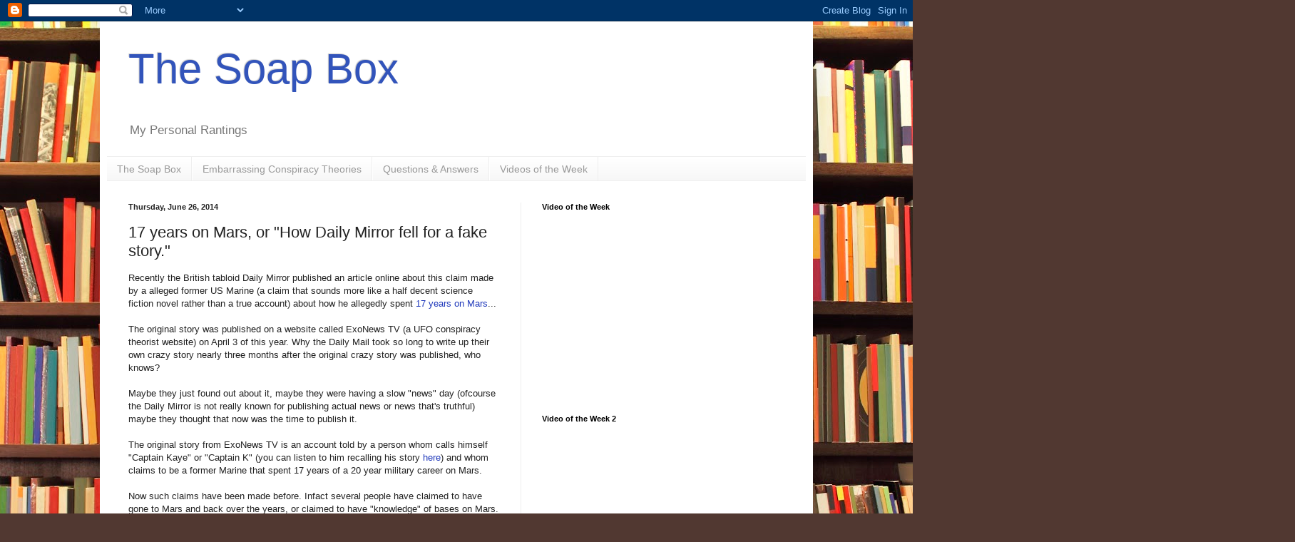

--- FILE ---
content_type: text/html; charset=UTF-8
request_url: https://thesoapboxrantings.blogspot.com/2014/06/17-years-on-mars-or-how-daily-mirror.html
body_size: 25872
content:
<!DOCTYPE html>
<html class='v2' dir='ltr' lang='en'>
<head>
<link href='https://www.blogger.com/static/v1/widgets/335934321-css_bundle_v2.css' rel='stylesheet' type='text/css'/>
<meta content='width=1100' name='viewport'/>
<meta content='text/html; charset=UTF-8' http-equiv='Content-Type'/>
<meta content='blogger' name='generator'/>
<link href='https://thesoapboxrantings.blogspot.com/favicon.ico' rel='icon' type='image/x-icon'/>
<link href='http://thesoapboxrantings.blogspot.com/2014/06/17-years-on-mars-or-how-daily-mirror.html' rel='canonical'/>
<link rel="alternate" type="application/atom+xml" title="The Soap Box - Atom" href="https://thesoapboxrantings.blogspot.com/feeds/posts/default" />
<link rel="alternate" type="application/rss+xml" title="The Soap Box - RSS" href="https://thesoapboxrantings.blogspot.com/feeds/posts/default?alt=rss" />
<link rel="service.post" type="application/atom+xml" title="The Soap Box - Atom" href="https://www.blogger.com/feeds/1934313418859465616/posts/default" />

<link rel="alternate" type="application/atom+xml" title="The Soap Box - Atom" href="https://thesoapboxrantings.blogspot.com/feeds/4876018626722573504/comments/default" />
<!--Can't find substitution for tag [blog.ieCssRetrofitLinks]-->
<meta content='http://thesoapboxrantings.blogspot.com/2014/06/17-years-on-mars-or-how-daily-mirror.html' property='og:url'/>
<meta content='17 years on Mars, or &quot;How Daily Mirror fell for a fake story.&quot;' property='og:title'/>
<meta content='Recently the British tabloid Daily Mirror published an article online about this claim made by a alleged former US Marine (a claim that soun...' property='og:description'/>
<title>The Soap Box: 17 years on Mars, or "How Daily Mirror fell for a fake story."</title>
<style id='page-skin-1' type='text/css'><!--
/*
-----------------------------------------------
Blogger Template Style
Name:     Simple
Designer: Blogger
URL:      www.blogger.com
----------------------------------------------- */
/* Content
----------------------------------------------- */
body {
font: normal normal 12px Arial, Tahoma, Helvetica, FreeSans, sans-serif;
color: #222222;
background: #513831 url(//themes.googleusercontent.com/image?id=1KH22PlFqsiVYxboQNAoJjYmRbw5M4REHmdJbHT5M2x9zVMGrCqwSjZvaQW_A10KPc6Il) repeat-y scroll top center /* Credit: luoman (http://www.istockphoto.com/googleimages.php?id=11394138&platform=blogger) */;
padding: 0 40px 40px 40px;
}
html body .region-inner {
min-width: 0;
max-width: 100%;
width: auto;
}
h2 {
font-size: 22px;
}
a:link {
text-decoration:none;
color: #213abb;
}
a:visited {
text-decoration:none;
color: #888888;
}
a:hover {
text-decoration:underline;
color: #3243ff;
}
.body-fauxcolumn-outer .fauxcolumn-inner {
background: transparent none repeat scroll top left;
_background-image: none;
}
.body-fauxcolumn-outer .cap-top {
position: absolute;
z-index: 1;
height: 400px;
width: 100%;
}
.body-fauxcolumn-outer .cap-top .cap-left {
width: 100%;
background: transparent none repeat-x scroll top left;
_background-image: none;
}
.content-outer {
-moz-box-shadow: 0 0 40px rgba(0, 0, 0, .15);
-webkit-box-shadow: 0 0 5px rgba(0, 0, 0, .15);
-goog-ms-box-shadow: 0 0 10px #333333;
box-shadow: 0 0 40px rgba(0, 0, 0, .15);
margin-bottom: 1px;
}
.content-inner {
padding: 10px 10px;
}
.content-inner {
background-color: #ffffff;
}
/* Header
----------------------------------------------- */
.header-outer {
background: transparent none repeat-x scroll 0 -400px;
_background-image: none;
}
.Header h1 {
font: normal normal 60px Arial, Tahoma, Helvetica, FreeSans, sans-serif;
color: #3254bb;
text-shadow: -1px -1px 1px rgba(0, 0, 0, .2);
}
.Header h1 a {
color: #3254bb;
}
.Header .description {
font-size: 140%;
color: #777777;
}
.header-inner .Header .titlewrapper {
padding: 22px 30px;
}
.header-inner .Header .descriptionwrapper {
padding: 0 30px;
}
/* Tabs
----------------------------------------------- */
.tabs-inner .section:first-child {
border-top: 1px solid #eeeeee;
}
.tabs-inner .section:first-child ul {
margin-top: -1px;
border-top: 1px solid #eeeeee;
border-left: 0 solid #eeeeee;
border-right: 0 solid #eeeeee;
}
.tabs-inner .widget ul {
background: #f5f5f5 url(https://resources.blogblog.com/blogblog/data/1kt/simple/gradients_light.png) repeat-x scroll 0 -800px;
_background-image: none;
border-bottom: 1px solid #eeeeee;
margin-top: 0;
margin-left: -30px;
margin-right: -30px;
}
.tabs-inner .widget li a {
display: inline-block;
padding: .6em 1em;
font: normal normal 14px Arial, Tahoma, Helvetica, FreeSans, sans-serif;
color: #999999;
border-left: 1px solid #ffffff;
border-right: 1px solid #eeeeee;
}
.tabs-inner .widget li:first-child a {
border-left: none;
}
.tabs-inner .widget li.selected a, .tabs-inner .widget li a:hover {
color: #000000;
background-color: #eeeeee;
text-decoration: none;
}
/* Columns
----------------------------------------------- */
.main-outer {
border-top: 0 solid #eeeeee;
}
.fauxcolumn-left-outer .fauxcolumn-inner {
border-right: 1px solid #eeeeee;
}
.fauxcolumn-right-outer .fauxcolumn-inner {
border-left: 1px solid #eeeeee;
}
/* Headings
----------------------------------------------- */
div.widget > h2,
div.widget h2.title {
margin: 0 0 1em 0;
font: normal bold 11px Arial, Tahoma, Helvetica, FreeSans, sans-serif;
color: #000000;
}
/* Widgets
----------------------------------------------- */
.widget .zippy {
color: #999999;
text-shadow: 2px 2px 1px rgba(0, 0, 0, .1);
}
.widget .popular-posts ul {
list-style: none;
}
/* Posts
----------------------------------------------- */
h2.date-header {
font: normal bold 11px Arial, Tahoma, Helvetica, FreeSans, sans-serif;
}
.date-header span {
background-color: transparent;
color: #222222;
padding: inherit;
letter-spacing: inherit;
margin: inherit;
}
.main-inner {
padding-top: 30px;
padding-bottom: 30px;
}
.main-inner .column-center-inner {
padding: 0 15px;
}
.main-inner .column-center-inner .section {
margin: 0 15px;
}
.post {
margin: 0 0 25px 0;
}
h3.post-title, .comments h4 {
font: normal normal 22px Arial, Tahoma, Helvetica, FreeSans, sans-serif;
margin: .75em 0 0;
}
.post-body {
font-size: 110%;
line-height: 1.4;
position: relative;
}
.post-body img, .post-body .tr-caption-container, .Profile img, .Image img,
.BlogList .item-thumbnail img {
padding: 2px;
background: #ffffff;
border: 1px solid #eeeeee;
-moz-box-shadow: 1px 1px 5px rgba(0, 0, 0, .1);
-webkit-box-shadow: 1px 1px 5px rgba(0, 0, 0, .1);
box-shadow: 1px 1px 5px rgba(0, 0, 0, .1);
}
.post-body img, .post-body .tr-caption-container {
padding: 5px;
}
.post-body .tr-caption-container {
color: #222222;
}
.post-body .tr-caption-container img {
padding: 0;
background: transparent;
border: none;
-moz-box-shadow: 0 0 0 rgba(0, 0, 0, .1);
-webkit-box-shadow: 0 0 0 rgba(0, 0, 0, .1);
box-shadow: 0 0 0 rgba(0, 0, 0, .1);
}
.post-header {
margin: 0 0 1.5em;
line-height: 1.6;
font-size: 90%;
}
.post-footer {
margin: 20px -2px 0;
padding: 5px 10px;
color: #666666;
background-color: #f9f9f9;
border-bottom: 1px solid #eeeeee;
line-height: 1.6;
font-size: 90%;
}
#comments .comment-author {
padding-top: 1.5em;
border-top: 1px solid #eeeeee;
background-position: 0 1.5em;
}
#comments .comment-author:first-child {
padding-top: 0;
border-top: none;
}
.avatar-image-container {
margin: .2em 0 0;
}
#comments .avatar-image-container img {
border: 1px solid #eeeeee;
}
/* Comments
----------------------------------------------- */
.comments .comments-content .icon.blog-author {
background-repeat: no-repeat;
background-image: url([data-uri]);
}
.comments .comments-content .loadmore a {
border-top: 1px solid #999999;
border-bottom: 1px solid #999999;
}
.comments .comment-thread.inline-thread {
background-color: #f9f9f9;
}
.comments .continue {
border-top: 2px solid #999999;
}
/* Accents
---------------------------------------------- */
.section-columns td.columns-cell {
border-left: 1px solid #eeeeee;
}
.blog-pager {
background: transparent none no-repeat scroll top center;
}
.blog-pager-older-link, .home-link,
.blog-pager-newer-link {
background-color: #ffffff;
padding: 5px;
}
.footer-outer {
border-top: 0 dashed #bbbbbb;
}
/* Mobile
----------------------------------------------- */
body.mobile  {
background-size: auto;
}
.mobile .body-fauxcolumn-outer {
background: transparent none repeat scroll top left;
}
.mobile .body-fauxcolumn-outer .cap-top {
background-size: 100% auto;
}
.mobile .content-outer {
-webkit-box-shadow: 0 0 3px rgba(0, 0, 0, .15);
box-shadow: 0 0 3px rgba(0, 0, 0, .15);
}
.mobile .tabs-inner .widget ul {
margin-left: 0;
margin-right: 0;
}
.mobile .post {
margin: 0;
}
.mobile .main-inner .column-center-inner .section {
margin: 0;
}
.mobile .date-header span {
padding: 0.1em 10px;
margin: 0 -10px;
}
.mobile h3.post-title {
margin: 0;
}
.mobile .blog-pager {
background: transparent none no-repeat scroll top center;
}
.mobile .footer-outer {
border-top: none;
}
.mobile .main-inner, .mobile .footer-inner {
background-color: #ffffff;
}
.mobile-index-contents {
color: #222222;
}
.mobile-link-button {
background-color: #213abb;
}
.mobile-link-button a:link, .mobile-link-button a:visited {
color: #ffffff;
}
.mobile .tabs-inner .section:first-child {
border-top: none;
}
.mobile .tabs-inner .PageList .widget-content {
background-color: #eeeeee;
color: #000000;
border-top: 1px solid #eeeeee;
border-bottom: 1px solid #eeeeee;
}
.mobile .tabs-inner .PageList .widget-content .pagelist-arrow {
border-left: 1px solid #eeeeee;
}

--></style>
<style id='template-skin-1' type='text/css'><!--
body {
min-width: 1000px;
}
.content-outer, .content-fauxcolumn-outer, .region-inner {
min-width: 1000px;
max-width: 1000px;
_width: 1000px;
}
.main-inner .columns {
padding-left: 0px;
padding-right: 400px;
}
.main-inner .fauxcolumn-center-outer {
left: 0px;
right: 400px;
/* IE6 does not respect left and right together */
_width: expression(this.parentNode.offsetWidth -
parseInt("0px") -
parseInt("400px") + 'px');
}
.main-inner .fauxcolumn-left-outer {
width: 0px;
}
.main-inner .fauxcolumn-right-outer {
width: 400px;
}
.main-inner .column-left-outer {
width: 0px;
right: 100%;
margin-left: -0px;
}
.main-inner .column-right-outer {
width: 400px;
margin-right: -400px;
}
#layout {
min-width: 0;
}
#layout .content-outer {
min-width: 0;
width: 800px;
}
#layout .region-inner {
min-width: 0;
width: auto;
}
body#layout div.add_widget {
padding: 8px;
}
body#layout div.add_widget a {
margin-left: 32px;
}
--></style>
<style>
    body {background-image:url(\/\/themes.googleusercontent.com\/image?id=1KH22PlFqsiVYxboQNAoJjYmRbw5M4REHmdJbHT5M2x9zVMGrCqwSjZvaQW_A10KPc6Il);}
    
@media (max-width: 200px) { body {background-image:url(\/\/themes.googleusercontent.com\/image?id=1KH22PlFqsiVYxboQNAoJjYmRbw5M4REHmdJbHT5M2x9zVMGrCqwSjZvaQW_A10KPc6Il&options=w200);}}
@media (max-width: 400px) and (min-width: 201px) { body {background-image:url(\/\/themes.googleusercontent.com\/image?id=1KH22PlFqsiVYxboQNAoJjYmRbw5M4REHmdJbHT5M2x9zVMGrCqwSjZvaQW_A10KPc6Il&options=w400);}}
@media (max-width: 800px) and (min-width: 401px) { body {background-image:url(\/\/themes.googleusercontent.com\/image?id=1KH22PlFqsiVYxboQNAoJjYmRbw5M4REHmdJbHT5M2x9zVMGrCqwSjZvaQW_A10KPc6Il&options=w800);}}
@media (max-width: 1200px) and (min-width: 801px) { body {background-image:url(\/\/themes.googleusercontent.com\/image?id=1KH22PlFqsiVYxboQNAoJjYmRbw5M4REHmdJbHT5M2x9zVMGrCqwSjZvaQW_A10KPc6Il&options=w1200);}}
/* Last tag covers anything over one higher than the previous max-size cap. */
@media (min-width: 1201px) { body {background-image:url(\/\/themes.googleusercontent.com\/image?id=1KH22PlFqsiVYxboQNAoJjYmRbw5M4REHmdJbHT5M2x9zVMGrCqwSjZvaQW_A10KPc6Il&options=w1600);}}
  </style>
<link href='https://www.blogger.com/dyn-css/authorization.css?targetBlogID=1934313418859465616&amp;zx=1b785140-c30b-4b62-98c4-3b33a178733f' media='none' onload='if(media!=&#39;all&#39;)media=&#39;all&#39;' rel='stylesheet'/><noscript><link href='https://www.blogger.com/dyn-css/authorization.css?targetBlogID=1934313418859465616&amp;zx=1b785140-c30b-4b62-98c4-3b33a178733f' rel='stylesheet'/></noscript>
<meta name='google-adsense-platform-account' content='ca-host-pub-1556223355139109'/>
<meta name='google-adsense-platform-domain' content='blogspot.com'/>

<!-- data-ad-client=ca-pub-3657489216939904 -->

</head>
<body class='loading variant-pale'>
<div class='navbar section' id='navbar' name='Navbar'><div class='widget Navbar' data-version='1' id='Navbar1'><script type="text/javascript">
    function setAttributeOnload(object, attribute, val) {
      if(window.addEventListener) {
        window.addEventListener('load',
          function(){ object[attribute] = val; }, false);
      } else {
        window.attachEvent('onload', function(){ object[attribute] = val; });
      }
    }
  </script>
<div id="navbar-iframe-container"></div>
<script type="text/javascript" src="https://apis.google.com/js/platform.js"></script>
<script type="text/javascript">
      gapi.load("gapi.iframes:gapi.iframes.style.bubble", function() {
        if (gapi.iframes && gapi.iframes.getContext) {
          gapi.iframes.getContext().openChild({
              url: 'https://www.blogger.com/navbar/1934313418859465616?po\x3d4876018626722573504\x26origin\x3dhttps://thesoapboxrantings.blogspot.com',
              where: document.getElementById("navbar-iframe-container"),
              id: "navbar-iframe"
          });
        }
      });
    </script><script type="text/javascript">
(function() {
var script = document.createElement('script');
script.type = 'text/javascript';
script.src = '//pagead2.googlesyndication.com/pagead/js/google_top_exp.js';
var head = document.getElementsByTagName('head')[0];
if (head) {
head.appendChild(script);
}})();
</script>
</div></div>
<div class='body-fauxcolumns'>
<div class='fauxcolumn-outer body-fauxcolumn-outer'>
<div class='cap-top'>
<div class='cap-left'></div>
<div class='cap-right'></div>
</div>
<div class='fauxborder-left'>
<div class='fauxborder-right'></div>
<div class='fauxcolumn-inner'>
</div>
</div>
<div class='cap-bottom'>
<div class='cap-left'></div>
<div class='cap-right'></div>
</div>
</div>
</div>
<div class='content'>
<div class='content-fauxcolumns'>
<div class='fauxcolumn-outer content-fauxcolumn-outer'>
<div class='cap-top'>
<div class='cap-left'></div>
<div class='cap-right'></div>
</div>
<div class='fauxborder-left'>
<div class='fauxborder-right'></div>
<div class='fauxcolumn-inner'>
</div>
</div>
<div class='cap-bottom'>
<div class='cap-left'></div>
<div class='cap-right'></div>
</div>
</div>
</div>
<div class='content-outer'>
<div class='content-cap-top cap-top'>
<div class='cap-left'></div>
<div class='cap-right'></div>
</div>
<div class='fauxborder-left content-fauxborder-left'>
<div class='fauxborder-right content-fauxborder-right'></div>
<div class='content-inner'>
<header>
<div class='header-outer'>
<div class='header-cap-top cap-top'>
<div class='cap-left'></div>
<div class='cap-right'></div>
</div>
<div class='fauxborder-left header-fauxborder-left'>
<div class='fauxborder-right header-fauxborder-right'></div>
<div class='region-inner header-inner'>
<div class='header section' id='header' name='Header'><div class='widget Header' data-version='1' id='Header1'>
<div id='header-inner'>
<div class='titlewrapper'>
<h1 class='title'>
<a href='https://thesoapboxrantings.blogspot.com/'>
The Soap Box
</a>
</h1>
</div>
<div class='descriptionwrapper'>
<p class='description'><span>My Personal Rantings</span></p>
</div>
</div>
</div></div>
</div>
</div>
<div class='header-cap-bottom cap-bottom'>
<div class='cap-left'></div>
<div class='cap-right'></div>
</div>
</div>
</header>
<div class='tabs-outer'>
<div class='tabs-cap-top cap-top'>
<div class='cap-left'></div>
<div class='cap-right'></div>
</div>
<div class='fauxborder-left tabs-fauxborder-left'>
<div class='fauxborder-right tabs-fauxborder-right'></div>
<div class='region-inner tabs-inner'>
<div class='tabs section' id='crosscol' name='Cross-Column'><div class='widget PageList' data-version='1' id='PageList1'>
<h2>Pages</h2>
<div class='widget-content'>
<ul>
<li>
<a href='https://thesoapboxrantings.blogspot.com/'>The Soap Box</a>
</li>
<li>
<a href='https://thesoapboxrantings.blogspot.com/p/for-while-now-ive-been-posting-articles.html'>Embarrassing Conspiracy Theories</a>
</li>
<li>
<a href='https://thesoapboxrantings.blogspot.com/p/questions-answers.html'>Questions & Answers</a>
</li>
<li>
<a href='https://thesoapboxrantings.blogspot.com/p/videos-of-week.html'>Videos of the Week</a>
</li>
</ul>
<div class='clear'></div>
</div>
</div></div>
<div class='tabs no-items section' id='crosscol-overflow' name='Cross-Column 2'></div>
</div>
</div>
<div class='tabs-cap-bottom cap-bottom'>
<div class='cap-left'></div>
<div class='cap-right'></div>
</div>
</div>
<div class='main-outer'>
<div class='main-cap-top cap-top'>
<div class='cap-left'></div>
<div class='cap-right'></div>
</div>
<div class='fauxborder-left main-fauxborder-left'>
<div class='fauxborder-right main-fauxborder-right'></div>
<div class='region-inner main-inner'>
<div class='columns fauxcolumns'>
<div class='fauxcolumn-outer fauxcolumn-center-outer'>
<div class='cap-top'>
<div class='cap-left'></div>
<div class='cap-right'></div>
</div>
<div class='fauxborder-left'>
<div class='fauxborder-right'></div>
<div class='fauxcolumn-inner'>
</div>
</div>
<div class='cap-bottom'>
<div class='cap-left'></div>
<div class='cap-right'></div>
</div>
</div>
<div class='fauxcolumn-outer fauxcolumn-left-outer'>
<div class='cap-top'>
<div class='cap-left'></div>
<div class='cap-right'></div>
</div>
<div class='fauxborder-left'>
<div class='fauxborder-right'></div>
<div class='fauxcolumn-inner'>
</div>
</div>
<div class='cap-bottom'>
<div class='cap-left'></div>
<div class='cap-right'></div>
</div>
</div>
<div class='fauxcolumn-outer fauxcolumn-right-outer'>
<div class='cap-top'>
<div class='cap-left'></div>
<div class='cap-right'></div>
</div>
<div class='fauxborder-left'>
<div class='fauxborder-right'></div>
<div class='fauxcolumn-inner'>
</div>
</div>
<div class='cap-bottom'>
<div class='cap-left'></div>
<div class='cap-right'></div>
</div>
</div>
<!-- corrects IE6 width calculation -->
<div class='columns-inner'>
<div class='column-center-outer'>
<div class='column-center-inner'>
<div class='main section' id='main' name='Main'><div class='widget Blog' data-version='1' id='Blog1'>
<div class='blog-posts hfeed'>

          <div class="date-outer">
        
<h2 class='date-header'><span>Thursday, June 26, 2014</span></h2>

          <div class="date-posts">
        
<div class='post-outer'>
<div class='post hentry uncustomized-post-template' itemprop='blogPost' itemscope='itemscope' itemtype='http://schema.org/BlogPosting'>
<meta content='1934313418859465616' itemprop='blogId'/>
<meta content='4876018626722573504' itemprop='postId'/>
<a name='4876018626722573504'></a>
<h3 class='post-title entry-title' itemprop='name'>
17 years on Mars, or "How Daily Mirror fell for a fake story."
</h3>
<div class='post-header'>
<div class='post-header-line-1'></div>
</div>
<div class='post-body entry-content' id='post-body-4876018626722573504' itemprop='description articleBody'>
Recently the British tabloid Daily Mirror published an article online about this claim made by a alleged former US Marine (a claim that sounds more like a half decent science fiction novel rather than a true account) about how he allegedly spent <a href="http://www.mirror.co.uk/news/weird-news/secret-alien-base-mars-marine-3745652">17 years on Mars</a>...<br />
<br />
The original story was published on a website called ExoNews TV (a UFO conspiracy theorist website) on April 3 of this year. Why the Daily Mail took so long to write up their own crazy story nearly three months after the original crazy story was published, who knows?<br />
<br />
Maybe they just found out about it, maybe they were having a slow "news" day (ofcourse the Daily Mirror is not really known for publishing actual news or news that's truthful) maybe they thought that now was the time to publish it.<br />
<br />
The original story from ExoNews TV is an account told by a person whom calls himself "Captain Kaye" or "Captain K" (you can listen to him recalling his story <a href="https://www.youtube.com/watch?v=9vj4N2RHYc0">here</a>) and whom claims to be a former Marine that spent 17 years of a 20 year military career on Mars.<br />
<br />
Now such claims have been made before. Infact several people have claimed to have gone to Mars and back over the years, or claimed to have "knowledge" of bases on Mars. The problem with all of those claims are that the people who made them are either liars, seriously deluded, or both.<br />
<br />
I believe this "Captain Kaye" is the first type, and for several reasons.<br />
<br />
First he claims that our government has technology that is probably centuries ahead of our current technological level, and yet he gives an audio interview (he never shows his face) to a conspiracy theorist website.<br />
<br />
Why the heck would he give an audio only interview and give a fake name and not have a video interview and a give out his real name, since giving a fake name and an audio interview would be useless in hiding himself from his former employers?<br />
<br />
If the people whom he worked for are technologically advanced enough to get to Mars and set up a colony, in secret, then wouldn't they be advanced enough to have computer program that can analyze your voice and figure out who you are?<br />
<br />
Heck, we have that technology now, so what would be the reason for this Captain Kaye person to hide whom he is?<br />
<br />
He also claims to be a genius, yet he's not smart enough to even consider the fact that the people he worked for have the technology to find out who he is and that hiding whom he is would be pointless, and might even put himself in greater danger?<br />
<br />
The only reason why I would think he would hide his identity is because he doesn't want people to find out whom he is, step forward and say "this guy is full of sh*t, and he's been on Earth the entire time".<br />
<br />
The other reason why I believe this Captain Kaye person is lying is that he sounds like he's reading from an outlined script in his interview and that he's improvising from that script and trying to think up things to say rather than talking about things that he actually did. There's even a few times it sounds like he's shuffling some papers around.<br />
<br />
Also, he offers no other evidence of his "experiences" or than his word, which we have no way of checking whether or not his word is good or not, or even if he was in the Marines, or any branch of the military.<br />
<br />
The story is clearly fake, and I know the Daily Mirror doesn't have that much standards, but this is ridiculous even for them.<br />
<br />
Whats next? Are they going to hire David Icke as a columnist?
<div style='clear: both;'></div>
</div>
<div class='post-footer'>
<div class='post-footer-line post-footer-line-1'>
<span class='post-author vcard'>
Posted by
<span class='fn' itemprop='author' itemscope='itemscope' itemtype='http://schema.org/Person'>
<meta content='https://www.blogger.com/profile/13593240704921333636' itemprop='url'/>
<a class='g-profile' href='https://www.blogger.com/profile/13593240704921333636' rel='author' title='author profile'>
<span itemprop='name'>The Locke</span>
</a>
</span>
</span>
<span class='post-timestamp'>
at
<meta content='http://thesoapboxrantings.blogspot.com/2014/06/17-years-on-mars-or-how-daily-mirror.html' itemprop='url'/>
<a class='timestamp-link' href='https://thesoapboxrantings.blogspot.com/2014/06/17-years-on-mars-or-how-daily-mirror.html' rel='bookmark' title='permanent link'><abbr class='published' itemprop='datePublished' title='2014-06-26T00:13:00-04:00'>12:13&#8239;AM</abbr></a>
</span>
<span class='post-comment-link'>
</span>
<span class='post-icons'>
<span class='item-control blog-admin pid-1138573313'>
<a href='https://www.blogger.com/post-edit.g?blogID=1934313418859465616&postID=4876018626722573504&from=pencil' title='Edit Post'>
<img alt='' class='icon-action' height='18' src='https://resources.blogblog.com/img/icon18_edit_allbkg.gif' width='18'/>
</a>
</span>
</span>
<div class='post-share-buttons goog-inline-block'>
<a class='goog-inline-block share-button sb-email' href='https://www.blogger.com/share-post.g?blogID=1934313418859465616&postID=4876018626722573504&target=email' target='_blank' title='Email This'><span class='share-button-link-text'>Email This</span></a><a class='goog-inline-block share-button sb-blog' href='https://www.blogger.com/share-post.g?blogID=1934313418859465616&postID=4876018626722573504&target=blog' onclick='window.open(this.href, "_blank", "height=270,width=475"); return false;' target='_blank' title='BlogThis!'><span class='share-button-link-text'>BlogThis!</span></a><a class='goog-inline-block share-button sb-twitter' href='https://www.blogger.com/share-post.g?blogID=1934313418859465616&postID=4876018626722573504&target=twitter' target='_blank' title='Share to X'><span class='share-button-link-text'>Share to X</span></a><a class='goog-inline-block share-button sb-facebook' href='https://www.blogger.com/share-post.g?blogID=1934313418859465616&postID=4876018626722573504&target=facebook' onclick='window.open(this.href, "_blank", "height=430,width=640"); return false;' target='_blank' title='Share to Facebook'><span class='share-button-link-text'>Share to Facebook</span></a><a class='goog-inline-block share-button sb-pinterest' href='https://www.blogger.com/share-post.g?blogID=1934313418859465616&postID=4876018626722573504&target=pinterest' target='_blank' title='Share to Pinterest'><span class='share-button-link-text'>Share to Pinterest</span></a>
</div>
</div>
<div class='post-footer-line post-footer-line-2'>
<span class='post-labels'>
Labels:
<a href='https://thesoapboxrantings.blogspot.com/search/label/Alien' rel='tag'>Alien</a>,
<a href='https://thesoapboxrantings.blogspot.com/search/label/alien%20abduction' rel='tag'>alien abduction</a>,
<a href='https://thesoapboxrantings.blogspot.com/search/label/alien%20invasion' rel='tag'>alien invasion</a>,
<a href='https://thesoapboxrantings.blogspot.com/search/label/bizarre%20conspiracy%20theories' rel='tag'>bizarre conspiracy theories</a>,
<a href='https://thesoapboxrantings.blogspot.com/search/label/Captain%20Kaye' rel='tag'>Captain Kaye</a>,
<a href='https://thesoapboxrantings.blogspot.com/search/label/conspiracy%20theory' rel='tag'>conspiracy theory</a>,
<a href='https://thesoapboxrantings.blogspot.com/search/label/Daily%20Mirror' rel='tag'>Daily Mirror</a>,
<a href='https://thesoapboxrantings.blogspot.com/search/label/debunked' rel='tag'>debunked</a>,
<a href='https://thesoapboxrantings.blogspot.com/search/label/fake' rel='tag'>fake</a>,
<a href='https://thesoapboxrantings.blogspot.com/search/label/fraud' rel='tag'>fraud</a>,
<a href='https://thesoapboxrantings.blogspot.com/search/label/Hoax' rel='tag'>Hoax</a>,
<a href='https://thesoapboxrantings.blogspot.com/search/label/Mars' rel='tag'>Mars</a>,
<a href='https://thesoapboxrantings.blogspot.com/search/label/scam' rel='tag'>scam</a>,
<a href='https://thesoapboxrantings.blogspot.com/search/label/UFO' rel='tag'>UFO</a>
</span>
</div>
<div class='post-footer-line post-footer-line-3'>
<span class='post-location'>
</span>
</div>
</div>
</div>
<div class='comments' id='comments'>
<a name='comments'></a>
<h4>1 comment:</h4>
<div class='comments-content'>
<script async='async' src='' type='text/javascript'></script>
<script type='text/javascript'>
    (function() {
      var items = null;
      var msgs = null;
      var config = {};

// <![CDATA[
      var cursor = null;
      if (items && items.length > 0) {
        cursor = parseInt(items[items.length - 1].timestamp) + 1;
      }

      var bodyFromEntry = function(entry) {
        var text = (entry &&
                    ((entry.content && entry.content.$t) ||
                     (entry.summary && entry.summary.$t))) ||
            '';
        if (entry && entry.gd$extendedProperty) {
          for (var k in entry.gd$extendedProperty) {
            if (entry.gd$extendedProperty[k].name == 'blogger.contentRemoved') {
              return '<span class="deleted-comment">' + text + '</span>';
            }
          }
        }
        return text;
      }

      var parse = function(data) {
        cursor = null;
        var comments = [];
        if (data && data.feed && data.feed.entry) {
          for (var i = 0, entry; entry = data.feed.entry[i]; i++) {
            var comment = {};
            // comment ID, parsed out of the original id format
            var id = /blog-(\d+).post-(\d+)/.exec(entry.id.$t);
            comment.id = id ? id[2] : null;
            comment.body = bodyFromEntry(entry);
            comment.timestamp = Date.parse(entry.published.$t) + '';
            if (entry.author && entry.author.constructor === Array) {
              var auth = entry.author[0];
              if (auth) {
                comment.author = {
                  name: (auth.name ? auth.name.$t : undefined),
                  profileUrl: (auth.uri ? auth.uri.$t : undefined),
                  avatarUrl: (auth.gd$image ? auth.gd$image.src : undefined)
                };
              }
            }
            if (entry.link) {
              if (entry.link[2]) {
                comment.link = comment.permalink = entry.link[2].href;
              }
              if (entry.link[3]) {
                var pid = /.*comments\/default\/(\d+)\?.*/.exec(entry.link[3].href);
                if (pid && pid[1]) {
                  comment.parentId = pid[1];
                }
              }
            }
            comment.deleteclass = 'item-control blog-admin';
            if (entry.gd$extendedProperty) {
              for (var k in entry.gd$extendedProperty) {
                if (entry.gd$extendedProperty[k].name == 'blogger.itemClass') {
                  comment.deleteclass += ' ' + entry.gd$extendedProperty[k].value;
                } else if (entry.gd$extendedProperty[k].name == 'blogger.displayTime') {
                  comment.displayTime = entry.gd$extendedProperty[k].value;
                }
              }
            }
            comments.push(comment);
          }
        }
        return comments;
      };

      var paginator = function(callback) {
        if (hasMore()) {
          var url = config.feed + '?alt=json&v=2&orderby=published&reverse=false&max-results=50';
          if (cursor) {
            url += '&published-min=' + new Date(cursor).toISOString();
          }
          window.bloggercomments = function(data) {
            var parsed = parse(data);
            cursor = parsed.length < 50 ? null
                : parseInt(parsed[parsed.length - 1].timestamp) + 1
            callback(parsed);
            window.bloggercomments = null;
          }
          url += '&callback=bloggercomments';
          var script = document.createElement('script');
          script.type = 'text/javascript';
          script.src = url;
          document.getElementsByTagName('head')[0].appendChild(script);
        }
      };
      var hasMore = function() {
        return !!cursor;
      };
      var getMeta = function(key, comment) {
        if ('iswriter' == key) {
          var matches = !!comment.author
              && comment.author.name == config.authorName
              && comment.author.profileUrl == config.authorUrl;
          return matches ? 'true' : '';
        } else if ('deletelink' == key) {
          return config.baseUri + '/comment/delete/'
               + config.blogId + '/' + comment.id;
        } else if ('deleteclass' == key) {
          return comment.deleteclass;
        }
        return '';
      };

      var replybox = null;
      var replyUrlParts = null;
      var replyParent = undefined;

      var onReply = function(commentId, domId) {
        if (replybox == null) {
          // lazily cache replybox, and adjust to suit this style:
          replybox = document.getElementById('comment-editor');
          if (replybox != null) {
            replybox.height = '250px';
            replybox.style.display = 'block';
            replyUrlParts = replybox.src.split('#');
          }
        }
        if (replybox && (commentId !== replyParent)) {
          replybox.src = '';
          document.getElementById(domId).insertBefore(replybox, null);
          replybox.src = replyUrlParts[0]
              + (commentId ? '&parentID=' + commentId : '')
              + '#' + replyUrlParts[1];
          replyParent = commentId;
        }
      };

      var hash = (window.location.hash || '#').substring(1);
      var startThread, targetComment;
      if (/^comment-form_/.test(hash)) {
        startThread = hash.substring('comment-form_'.length);
      } else if (/^c[0-9]+$/.test(hash)) {
        targetComment = hash.substring(1);
      }

      // Configure commenting API:
      var configJso = {
        'maxDepth': config.maxThreadDepth
      };
      var provider = {
        'id': config.postId,
        'data': items,
        'loadNext': paginator,
        'hasMore': hasMore,
        'getMeta': getMeta,
        'onReply': onReply,
        'rendered': true,
        'initComment': targetComment,
        'initReplyThread': startThread,
        'config': configJso,
        'messages': msgs
      };

      var render = function() {
        if (window.goog && window.goog.comments) {
          var holder = document.getElementById('comment-holder');
          window.goog.comments.render(holder, provider);
        }
      };

      // render now, or queue to render when library loads:
      if (window.goog && window.goog.comments) {
        render();
      } else {
        window.goog = window.goog || {};
        window.goog.comments = window.goog.comments || {};
        window.goog.comments.loadQueue = window.goog.comments.loadQueue || [];
        window.goog.comments.loadQueue.push(render);
      }
    })();
// ]]>
  </script>
<div id='comment-holder'>
<div class="comment-thread toplevel-thread"><ol id="top-ra"><li class="comment" id="c538857322812499611"><div class="avatar-image-container"><img src="//blogger.googleusercontent.com/img/b/R29vZ2xl/AVvXsEiL_d4lRC_NzS0uP6uvzZiBy6aFBUHU4hZg6Zw3mreMnMffF9EY3A7ZY9SDiOtkGBRnRFprAlJj1pdH7J0gKMc-oGjQEsHioS3TQcmXKiRhg8XCaRifUg_ZHkdALlNf4Uo/s45-c/Ricky-Venters.jpg" alt=""/></div><div class="comment-block"><div class="comment-header"><cite class="user"><a href="https://www.blogger.com/profile/08428466704528803572" rel="nofollow">Edinburgh Posts</a></cite><span class="icon user "></span><span class="datetime secondary-text"><a rel="nofollow" href="https://thesoapboxrantings.blogspot.com/2014/06/17-years-on-mars-or-how-daily-mirror.html?showComment=1422522275757#c538857322812499611">January 29, 2015 at 4:04&#8239;AM</a></span></div><p class="comment-content">Lol you sound like a government troll. That aside I have watched several live broadcasts with this man and he certainly is not reading from a script,and seems to be backed up by other whistle blowers. Genuine or Manchurian candidate would seem fairer than liar.<br></p><span class="comment-actions secondary-text"><a class="comment-reply" target="_self" data-comment-id="538857322812499611">Reply</a><span class="item-control blog-admin blog-admin pid-1897989305"><a target="_self" href="https://www.blogger.com/comment/delete/1934313418859465616/538857322812499611">Delete</a></span></span></div><div class="comment-replies"><div id="c538857322812499611-rt" class="comment-thread inline-thread hidden"><span class="thread-toggle thread-expanded"><span class="thread-arrow"></span><span class="thread-count"><a target="_self">Replies</a></span></span><ol id="c538857322812499611-ra" class="thread-chrome thread-expanded"><div></div><div id="c538857322812499611-continue" class="continue"><a class="comment-reply" target="_self" data-comment-id="538857322812499611">Reply</a></div></ol></div></div><div class="comment-replybox-single" id="c538857322812499611-ce"></div></li></ol><div id="top-continue" class="continue"><a class="comment-reply" target="_self">Add comment</a></div><div class="comment-replybox-thread" id="top-ce"></div><div class="loadmore hidden" data-post-id="4876018626722573504"><a target="_self">Load more...</a></div></div>
</div>
</div>
<p class='comment-footer'>
<div class='comment-form'>
<a name='comment-form'></a>
<p>
</p>
<a href='https://www.blogger.com/comment/frame/1934313418859465616?po=4876018626722573504&hl=en&saa=85391&origin=https://thesoapboxrantings.blogspot.com' id='comment-editor-src'></a>
<iframe allowtransparency='true' class='blogger-iframe-colorize blogger-comment-from-post' frameborder='0' height='410px' id='comment-editor' name='comment-editor' src='' width='100%'></iframe>
<script src='https://www.blogger.com/static/v1/jsbin/2830521187-comment_from_post_iframe.js' type='text/javascript'></script>
<script type='text/javascript'>
      BLOG_CMT_createIframe('https://www.blogger.com/rpc_relay.html');
    </script>
</div>
</p>
<div id='backlinks-container'>
<div id='Blog1_backlinks-container'>
</div>
</div>
</div>
</div>

        </div></div>
      
</div>
<div class='blog-pager' id='blog-pager'>
<span id='blog-pager-newer-link'>
<a class='blog-pager-newer-link' href='https://thesoapboxrantings.blogspot.com/2014/07/facebook-needs-to-start-enforcing-its.html' id='Blog1_blog-pager-newer-link' title='Newer Post'>Newer Post</a>
</span>
<span id='blog-pager-older-link'>
<a class='blog-pager-older-link' href='https://thesoapboxrantings.blogspot.com/2014/06/5-things-ive-noticed-about-vaccines.html' id='Blog1_blog-pager-older-link' title='Older Post'>Older Post</a>
</span>
<a class='home-link' href='https://thesoapboxrantings.blogspot.com/'>Home</a>
</div>
<div class='clear'></div>
<div class='post-feeds'>
<div class='feed-links'>
Subscribe to:
<a class='feed-link' href='https://thesoapboxrantings.blogspot.com/feeds/4876018626722573504/comments/default' target='_blank' type='application/atom+xml'>Post Comments (Atom)</a>
</div>
</div>
</div></div>
</div>
</div>
<div class='column-left-outer'>
<div class='column-left-inner'>
<aside>
</aside>
</div>
</div>
<div class='column-right-outer'>
<div class='column-right-inner'>
<aside>
<div class='sidebar section' id='sidebar-right-1'><div class='widget HTML' data-version='1' id='HTML1'>
<h2 class='title'>Video of the Week</h2>
<div class='widget-content'>
<iframe width="360" height="240" src="//www.youtube.com/embed/rcsErIsrLpQ" frameborder="0" allowfullscreen></iframe>
</div>
<div class='clear'></div>
</div><div class='widget HTML' data-version='1' id='HTML3'>
<h2 class='title'>Video of the Week 2</h2>
<div class='widget-content'>
<iframe width="360" height="240" src="//www.youtube.com/embed/jIMihpDmBpY" frameborder="0" allowfullscreen></iframe>
</div>
<div class='clear'></div>
</div><div class='widget HTML' data-version='1' id='HTML2'>
<div class='widget-content'>
<script charset="utf-8" type="text/javascript">
amzn_assoc_ad_type = "responsive_search_widget";
amzn_assoc_tracking_id = "skepwars-20";
amzn_assoc_link_id = "IX6UJDSINMMWPKJY";
amzn_assoc_marketplace = "amazon";
amzn_assoc_region = "US";
amzn_assoc_placement = "";
amzn_assoc_search_type = "search_widget";
amzn_assoc_width = "auto";
amzn_assoc_height = "auto";
amzn_assoc_default_search_category = "";
amzn_assoc_default_search_key = "";
amzn_assoc_theme = "light";
amzn_assoc_bg_color = "FFFFFF";
</script>
<script src="//z-na.amazon-adsystem.com/widgets/q?ServiceVersion=20070822&Operation=GetScript&ID=OneJS&WS=1&MarketPlace=US"></script>
</div>
<div class='clear'></div>
</div><div class='widget BlogArchive' data-version='1' id='BlogArchive1'>
<h2>Blog Archive</h2>
<div class='widget-content'>
<div id='ArchiveList'>
<div id='BlogArchive1_ArchiveList'>
<ul class='hierarchy'>
<li class='archivedate expanded'>
<a class='toggle' href='javascript:void(0)'>
<span class='zippy toggle-open'>

        &#9660;&#160;
      
</span>
</a>
<a class='post-count-link' href='https://thesoapboxrantings.blogspot.com/2014/'>
2014
</a>
<span class='post-count' dir='ltr'>(47)</span>
<ul class='hierarchy'>
<li class='archivedate collapsed'>
<a class='toggle' href='javascript:void(0)'>
<span class='zippy'>

        &#9658;&#160;
      
</span>
</a>
<a class='post-count-link' href='https://thesoapboxrantings.blogspot.com/2014/08/'>
August
</a>
<span class='post-count' dir='ltr'>(4)</span>
</li>
</ul>
<ul class='hierarchy'>
<li class='archivedate collapsed'>
<a class='toggle' href='javascript:void(0)'>
<span class='zippy'>

        &#9658;&#160;
      
</span>
</a>
<a class='post-count-link' href='https://thesoapboxrantings.blogspot.com/2014/07/'>
July
</a>
<span class='post-count' dir='ltr'>(10)</span>
</li>
</ul>
<ul class='hierarchy'>
<li class='archivedate expanded'>
<a class='toggle' href='javascript:void(0)'>
<span class='zippy toggle-open'>

        &#9660;&#160;
      
</span>
</a>
<a class='post-count-link' href='https://thesoapboxrantings.blogspot.com/2014/06/'>
June
</a>
<span class='post-count' dir='ltr'>(4)</span>
<ul class='posts'>
<li><a href='https://thesoapboxrantings.blogspot.com/2014/06/17-years-on-mars-or-how-daily-mirror.html'>17 years on Mars, or &quot;How Daily Mirror fell for a ...</a></li>
<li><a href='https://thesoapboxrantings.blogspot.com/2014/06/5-things-ive-noticed-about-vaccines.html'>5 Things I&#39;ve noticed about... vaccines</a></li>
<li><a href='https://thesoapboxrantings.blogspot.com/2014/06/5-things-ive-noticed-about-creationists.html'>5 Things I&#39;ve noticed about... Creationists</a></li>
<li><a href='https://thesoapboxrantings.blogspot.com/2014/06/10-lies-anti-vaccers-tell.html'>10 Lies Anti-vaccers tell</a></li>
</ul>
</li>
</ul>
<ul class='hierarchy'>
<li class='archivedate collapsed'>
<a class='toggle' href='javascript:void(0)'>
<span class='zippy'>

        &#9658;&#160;
      
</span>
</a>
<a class='post-count-link' href='https://thesoapboxrantings.blogspot.com/2014/05/'>
May
</a>
<span class='post-count' dir='ltr'>(5)</span>
</li>
</ul>
<ul class='hierarchy'>
<li class='archivedate collapsed'>
<a class='toggle' href='javascript:void(0)'>
<span class='zippy'>

        &#9658;&#160;
      
</span>
</a>
<a class='post-count-link' href='https://thesoapboxrantings.blogspot.com/2014/04/'>
April
</a>
<span class='post-count' dir='ltr'>(5)</span>
</li>
</ul>
<ul class='hierarchy'>
<li class='archivedate collapsed'>
<a class='toggle' href='javascript:void(0)'>
<span class='zippy'>

        &#9658;&#160;
      
</span>
</a>
<a class='post-count-link' href='https://thesoapboxrantings.blogspot.com/2014/03/'>
March
</a>
<span class='post-count' dir='ltr'>(7)</span>
</li>
</ul>
<ul class='hierarchy'>
<li class='archivedate collapsed'>
<a class='toggle' href='javascript:void(0)'>
<span class='zippy'>

        &#9658;&#160;
      
</span>
</a>
<a class='post-count-link' href='https://thesoapboxrantings.blogspot.com/2014/02/'>
February
</a>
<span class='post-count' dir='ltr'>(6)</span>
</li>
</ul>
<ul class='hierarchy'>
<li class='archivedate collapsed'>
<a class='toggle' href='javascript:void(0)'>
<span class='zippy'>

        &#9658;&#160;
      
</span>
</a>
<a class='post-count-link' href='https://thesoapboxrantings.blogspot.com/2014/01/'>
January
</a>
<span class='post-count' dir='ltr'>(6)</span>
</li>
</ul>
</li>
</ul>
<ul class='hierarchy'>
<li class='archivedate collapsed'>
<a class='toggle' href='javascript:void(0)'>
<span class='zippy'>

        &#9658;&#160;
      
</span>
</a>
<a class='post-count-link' href='https://thesoapboxrantings.blogspot.com/2013/'>
2013
</a>
<span class='post-count' dir='ltr'>(104)</span>
<ul class='hierarchy'>
<li class='archivedate collapsed'>
<a class='toggle' href='javascript:void(0)'>
<span class='zippy'>

        &#9658;&#160;
      
</span>
</a>
<a class='post-count-link' href='https://thesoapboxrantings.blogspot.com/2013/12/'>
December
</a>
<span class='post-count' dir='ltr'>(8)</span>
</li>
</ul>
<ul class='hierarchy'>
<li class='archivedate collapsed'>
<a class='toggle' href='javascript:void(0)'>
<span class='zippy'>

        &#9658;&#160;
      
</span>
</a>
<a class='post-count-link' href='https://thesoapboxrantings.blogspot.com/2013/11/'>
November
</a>
<span class='post-count' dir='ltr'>(9)</span>
</li>
</ul>
<ul class='hierarchy'>
<li class='archivedate collapsed'>
<a class='toggle' href='javascript:void(0)'>
<span class='zippy'>

        &#9658;&#160;
      
</span>
</a>
<a class='post-count-link' href='https://thesoapboxrantings.blogspot.com/2013/10/'>
October
</a>
<span class='post-count' dir='ltr'>(8)</span>
</li>
</ul>
<ul class='hierarchy'>
<li class='archivedate collapsed'>
<a class='toggle' href='javascript:void(0)'>
<span class='zippy'>

        &#9658;&#160;
      
</span>
</a>
<a class='post-count-link' href='https://thesoapboxrantings.blogspot.com/2013/09/'>
September
</a>
<span class='post-count' dir='ltr'>(8)</span>
</li>
</ul>
<ul class='hierarchy'>
<li class='archivedate collapsed'>
<a class='toggle' href='javascript:void(0)'>
<span class='zippy'>

        &#9658;&#160;
      
</span>
</a>
<a class='post-count-link' href='https://thesoapboxrantings.blogspot.com/2013/08/'>
August
</a>
<span class='post-count' dir='ltr'>(9)</span>
</li>
</ul>
<ul class='hierarchy'>
<li class='archivedate collapsed'>
<a class='toggle' href='javascript:void(0)'>
<span class='zippy'>

        &#9658;&#160;
      
</span>
</a>
<a class='post-count-link' href='https://thesoapboxrantings.blogspot.com/2013/07/'>
July
</a>
<span class='post-count' dir='ltr'>(9)</span>
</li>
</ul>
<ul class='hierarchy'>
<li class='archivedate collapsed'>
<a class='toggle' href='javascript:void(0)'>
<span class='zippy'>

        &#9658;&#160;
      
</span>
</a>
<a class='post-count-link' href='https://thesoapboxrantings.blogspot.com/2013/06/'>
June
</a>
<span class='post-count' dir='ltr'>(8)</span>
</li>
</ul>
<ul class='hierarchy'>
<li class='archivedate collapsed'>
<a class='toggle' href='javascript:void(0)'>
<span class='zippy'>

        &#9658;&#160;
      
</span>
</a>
<a class='post-count-link' href='https://thesoapboxrantings.blogspot.com/2013/05/'>
May
</a>
<span class='post-count' dir='ltr'>(9)</span>
</li>
</ul>
<ul class='hierarchy'>
<li class='archivedate collapsed'>
<a class='toggle' href='javascript:void(0)'>
<span class='zippy'>

        &#9658;&#160;
      
</span>
</a>
<a class='post-count-link' href='https://thesoapboxrantings.blogspot.com/2013/04/'>
April
</a>
<span class='post-count' dir='ltr'>(9)</span>
</li>
</ul>
<ul class='hierarchy'>
<li class='archivedate collapsed'>
<a class='toggle' href='javascript:void(0)'>
<span class='zippy'>

        &#9658;&#160;
      
</span>
</a>
<a class='post-count-link' href='https://thesoapboxrantings.blogspot.com/2013/03/'>
March
</a>
<span class='post-count' dir='ltr'>(8)</span>
</li>
</ul>
<ul class='hierarchy'>
<li class='archivedate collapsed'>
<a class='toggle' href='javascript:void(0)'>
<span class='zippy'>

        &#9658;&#160;
      
</span>
</a>
<a class='post-count-link' href='https://thesoapboxrantings.blogspot.com/2013/02/'>
February
</a>
<span class='post-count' dir='ltr'>(10)</span>
</li>
</ul>
<ul class='hierarchy'>
<li class='archivedate collapsed'>
<a class='toggle' href='javascript:void(0)'>
<span class='zippy'>

        &#9658;&#160;
      
</span>
</a>
<a class='post-count-link' href='https://thesoapboxrantings.blogspot.com/2013/01/'>
January
</a>
<span class='post-count' dir='ltr'>(9)</span>
</li>
</ul>
</li>
</ul>
<ul class='hierarchy'>
<li class='archivedate collapsed'>
<a class='toggle' href='javascript:void(0)'>
<span class='zippy'>

        &#9658;&#160;
      
</span>
</a>
<a class='post-count-link' href='https://thesoapboxrantings.blogspot.com/2012/'>
2012
</a>
<span class='post-count' dir='ltr'>(83)</span>
<ul class='hierarchy'>
<li class='archivedate collapsed'>
<a class='toggle' href='javascript:void(0)'>
<span class='zippy'>

        &#9658;&#160;
      
</span>
</a>
<a class='post-count-link' href='https://thesoapboxrantings.blogspot.com/2012/12/'>
December
</a>
<span class='post-count' dir='ltr'>(10)</span>
</li>
</ul>
<ul class='hierarchy'>
<li class='archivedate collapsed'>
<a class='toggle' href='javascript:void(0)'>
<span class='zippy'>

        &#9658;&#160;
      
</span>
</a>
<a class='post-count-link' href='https://thesoapboxrantings.blogspot.com/2012/11/'>
November
</a>
<span class='post-count' dir='ltr'>(9)</span>
</li>
</ul>
<ul class='hierarchy'>
<li class='archivedate collapsed'>
<a class='toggle' href='javascript:void(0)'>
<span class='zippy'>

        &#9658;&#160;
      
</span>
</a>
<a class='post-count-link' href='https://thesoapboxrantings.blogspot.com/2012/10/'>
October
</a>
<span class='post-count' dir='ltr'>(12)</span>
</li>
</ul>
<ul class='hierarchy'>
<li class='archivedate collapsed'>
<a class='toggle' href='javascript:void(0)'>
<span class='zippy'>

        &#9658;&#160;
      
</span>
</a>
<a class='post-count-link' href='https://thesoapboxrantings.blogspot.com/2012/09/'>
September
</a>
<span class='post-count' dir='ltr'>(10)</span>
</li>
</ul>
<ul class='hierarchy'>
<li class='archivedate collapsed'>
<a class='toggle' href='javascript:void(0)'>
<span class='zippy'>

        &#9658;&#160;
      
</span>
</a>
<a class='post-count-link' href='https://thesoapboxrantings.blogspot.com/2012/08/'>
August
</a>
<span class='post-count' dir='ltr'>(12)</span>
</li>
</ul>
<ul class='hierarchy'>
<li class='archivedate collapsed'>
<a class='toggle' href='javascript:void(0)'>
<span class='zippy'>

        &#9658;&#160;
      
</span>
</a>
<a class='post-count-link' href='https://thesoapboxrantings.blogspot.com/2012/07/'>
July
</a>
<span class='post-count' dir='ltr'>(8)</span>
</li>
</ul>
<ul class='hierarchy'>
<li class='archivedate collapsed'>
<a class='toggle' href='javascript:void(0)'>
<span class='zippy'>

        &#9658;&#160;
      
</span>
</a>
<a class='post-count-link' href='https://thesoapboxrantings.blogspot.com/2012/06/'>
June
</a>
<span class='post-count' dir='ltr'>(12)</span>
</li>
</ul>
<ul class='hierarchy'>
<li class='archivedate collapsed'>
<a class='toggle' href='javascript:void(0)'>
<span class='zippy'>

        &#9658;&#160;
      
</span>
</a>
<a class='post-count-link' href='https://thesoapboxrantings.blogspot.com/2012/05/'>
May
</a>
<span class='post-count' dir='ltr'>(10)</span>
</li>
</ul>
</li>
</ul>
<ul class='hierarchy'>
<li class='archivedate collapsed'>
<a class='toggle' href='javascript:void(0)'>
<span class='zippy'>

        &#9658;&#160;
      
</span>
</a>
<a class='post-count-link' href='https://thesoapboxrantings.blogspot.com/2011/'>
2011
</a>
<span class='post-count' dir='ltr'>(5)</span>
<ul class='hierarchy'>
<li class='archivedate collapsed'>
<a class='toggle' href='javascript:void(0)'>
<span class='zippy'>

        &#9658;&#160;
      
</span>
</a>
<a class='post-count-link' href='https://thesoapboxrantings.blogspot.com/2011/11/'>
November
</a>
<span class='post-count' dir='ltr'>(2)</span>
</li>
</ul>
<ul class='hierarchy'>
<li class='archivedate collapsed'>
<a class='toggle' href='javascript:void(0)'>
<span class='zippy'>

        &#9658;&#160;
      
</span>
</a>
<a class='post-count-link' href='https://thesoapboxrantings.blogspot.com/2011/10/'>
October
</a>
<span class='post-count' dir='ltr'>(2)</span>
</li>
</ul>
<ul class='hierarchy'>
<li class='archivedate collapsed'>
<a class='toggle' href='javascript:void(0)'>
<span class='zippy'>

        &#9658;&#160;
      
</span>
</a>
<a class='post-count-link' href='https://thesoapboxrantings.blogspot.com/2011/01/'>
January
</a>
<span class='post-count' dir='ltr'>(1)</span>
</li>
</ul>
</li>
</ul>
<ul class='hierarchy'>
<li class='archivedate collapsed'>
<a class='toggle' href='javascript:void(0)'>
<span class='zippy'>

        &#9658;&#160;
      
</span>
</a>
<a class='post-count-link' href='https://thesoapboxrantings.blogspot.com/2010/'>
2010
</a>
<span class='post-count' dir='ltr'>(8)</span>
<ul class='hierarchy'>
<li class='archivedate collapsed'>
<a class='toggle' href='javascript:void(0)'>
<span class='zippy'>

        &#9658;&#160;
      
</span>
</a>
<a class='post-count-link' href='https://thesoapboxrantings.blogspot.com/2010/09/'>
September
</a>
<span class='post-count' dir='ltr'>(1)</span>
</li>
</ul>
<ul class='hierarchy'>
<li class='archivedate collapsed'>
<a class='toggle' href='javascript:void(0)'>
<span class='zippy'>

        &#9658;&#160;
      
</span>
</a>
<a class='post-count-link' href='https://thesoapboxrantings.blogspot.com/2010/08/'>
August
</a>
<span class='post-count' dir='ltr'>(5)</span>
</li>
</ul>
<ul class='hierarchy'>
<li class='archivedate collapsed'>
<a class='toggle' href='javascript:void(0)'>
<span class='zippy'>

        &#9658;&#160;
      
</span>
</a>
<a class='post-count-link' href='https://thesoapboxrantings.blogspot.com/2010/03/'>
March
</a>
<span class='post-count' dir='ltr'>(1)</span>
</li>
</ul>
<ul class='hierarchy'>
<li class='archivedate collapsed'>
<a class='toggle' href='javascript:void(0)'>
<span class='zippy'>

        &#9658;&#160;
      
</span>
</a>
<a class='post-count-link' href='https://thesoapboxrantings.blogspot.com/2010/01/'>
January
</a>
<span class='post-count' dir='ltr'>(1)</span>
</li>
</ul>
</li>
</ul>
<ul class='hierarchy'>
<li class='archivedate collapsed'>
<a class='toggle' href='javascript:void(0)'>
<span class='zippy'>

        &#9658;&#160;
      
</span>
</a>
<a class='post-count-link' href='https://thesoapboxrantings.blogspot.com/2009/'>
2009
</a>
<span class='post-count' dir='ltr'>(17)</span>
<ul class='hierarchy'>
<li class='archivedate collapsed'>
<a class='toggle' href='javascript:void(0)'>
<span class='zippy'>

        &#9658;&#160;
      
</span>
</a>
<a class='post-count-link' href='https://thesoapboxrantings.blogspot.com/2009/12/'>
December
</a>
<span class='post-count' dir='ltr'>(1)</span>
</li>
</ul>
<ul class='hierarchy'>
<li class='archivedate collapsed'>
<a class='toggle' href='javascript:void(0)'>
<span class='zippy'>

        &#9658;&#160;
      
</span>
</a>
<a class='post-count-link' href='https://thesoapboxrantings.blogspot.com/2009/11/'>
November
</a>
<span class='post-count' dir='ltr'>(6)</span>
</li>
</ul>
<ul class='hierarchy'>
<li class='archivedate collapsed'>
<a class='toggle' href='javascript:void(0)'>
<span class='zippy'>

        &#9658;&#160;
      
</span>
</a>
<a class='post-count-link' href='https://thesoapboxrantings.blogspot.com/2009/10/'>
October
</a>
<span class='post-count' dir='ltr'>(2)</span>
</li>
</ul>
<ul class='hierarchy'>
<li class='archivedate collapsed'>
<a class='toggle' href='javascript:void(0)'>
<span class='zippy'>

        &#9658;&#160;
      
</span>
</a>
<a class='post-count-link' href='https://thesoapboxrantings.blogspot.com/2009/09/'>
September
</a>
<span class='post-count' dir='ltr'>(8)</span>
</li>
</ul>
</li>
</ul>
</div>
</div>
<div class='clear'></div>
</div>
</div></div>
<table border='0' cellpadding='0' cellspacing='0' class='section-columns columns-2'>
<tbody>
<tr>
<td class='first columns-cell'>
<div class='sidebar section' id='sidebar-right-2-1'><div class='widget BlogList' data-version='1' id='BlogList2'>
<h2 class='title'>Blog's by Individuals</h2>
<div class='widget-content'>
<div class='blog-list-container' id='BlogList2_container'>
<ul id='BlogList2_blogs'>
<li style='display: block;'>
<div class='blog-icon'>
<img data-lateloadsrc='https://lh3.googleusercontent.com/blogger_img_proxy/AEn0k_uNweyWE6YZrMqiG1YH8YaLg-QyeRU1rwrCjs7c5TlIKqGODuICqvwKu9H0tZ3_4oYRpprOjgoKykTJhBrP_4nen-QJhPLilvqCo5RhdCoK8iTA=s16-w16-h16' height='16' width='16'/>
</div>
<div class='blog-content'>
<div class='blog-title'>
<a href='https://evereadysteady.wordpress.com' target='_blank'>
Eveready Steady | also known as CTH&#8230;or Cecelia Taylor-Hunt</a>
</div>
<div class='item-content'>
<span class='item-title'>
<a href='https://evereadysteady.wordpress.com/2015/09/06/well-folks-this-is-the-end/' target='_blank'>
Well, folks! This is the End!
</a>
</span>

                      -
                    
<span class='item-snippet'>
Thank you for all your support, folks. Like I said as August 2015, it&#8217;s 
time to move on! I have a new Facebook page: 
https://www.facebook.com/CCTHskeptic F...
</span>
<div class='item-time'>
10 years ago
</div>
</div>
</div>
<div style='clear: both;'></div>
</li>
<li style='display: block;'>
<div class='blog-icon'>
<img data-lateloadsrc='https://lh3.googleusercontent.com/blogger_img_proxy/AEn0k_tPz5fgMZumF6VvEiDMeHT9K_4zBJLKSAU4HMS9LeRnq_rlcor-1wAcU8VoOVkQ4t2yibs4r3kRkj8342sdOwIsFSwqBLRmJHIm=s16-w16-h16' height='16' width='16'/>
</div>
<div class='blog-content'>
<div class='blog-title'>
<a href='http://healthydivaeats.com' target='_blank'>
Healthy Diva Eats</a>
</div>
<div class='item-content'>
<span class='item-title'>
<a href='http://healthydivaeats.com/posts-pages/' target='_blank'>
Posts or pages?
</a>
</span>

                      -
                    
<span class='item-snippet'>
This is a WP post. If you prefer to use posts rather than (or in addition 
to) pages, then you're in the right place! Integer tempus justo eu metus 
lobortis...
</span>
<div class='item-time'>
9 years ago
</div>
</div>
</div>
<div style='clear: both;'></div>
</li>
<li style='display: block;'>
<div class='blog-icon'>
<img data-lateloadsrc='https://lh3.googleusercontent.com/blogger_img_proxy/AEn0k_uZlat1eVJchOAhhUpZCfOfDmsExFyK5sWH8YcHigJ5agPdYnzmFaXcSsCv2G0cLLQrEIvQUPUbB6zSbA6Xozsr9BinGZk5HhQXsfxFrthoe_yI=s16-w16-h16' height='16' width='16'/>
</div>
<div class='blog-content'>
<div class='blog-title'>
<a href='http://isthatafemacamp.blogspot.com/' target='_blank'>
Is that a FEMA Camp?</a>
</div>
<div class='item-content'>
<span class='item-title'>
<a href='http://isthatafemacamp.blogspot.com/2013/10/ellsworth-afb-south-dakota.html' target='_blank'>
Ellsworth AFB, South Dakota
</a>
</span>

                      -
                    
<span class='item-snippet'>
The claim: Rapid City, 10,632 (missile field covered an additional 18,000 
sq. miles)

What it really is: *Ellsworth Air Force Base* is just your typical Air...
</span>
<div class='item-time'>
12 years ago
</div>
</div>
</div>
<div style='clear: both;'></div>
</li>
<li style='display: block;'>
<div class='blog-icon'>
<img data-lateloadsrc='https://lh3.googleusercontent.com/blogger_img_proxy/AEn0k_s1CV7dMh-fvSFS_QaDWjKjojsvnJZgOoYsBW5BURUKuZQENHLzbYW-uo9iFVPfggGZfjm3psr-H7Ps8ToKw4uDwg4Xan4=s16-w16-h16' height='16' width='16'/>
</div>
<div class='blog-content'>
<div class='blog-title'>
<a href='https://seanmunger.com' target='_blank'>
SeanMunger.com</a>
</div>
<div class='item-content'>
<span class='item-title'>
<a href='https://seanmunger.com/2020/07/10/transitions-a-message-for-my-readers-and-subscribers/?utm_source=rss&utm_medium=rss&utm_campaign=transitions-a-message-for-my-readers-and-subscribers' target='_blank'>
Transitions: a message for my readers and subscribers.
</a>
</span>

                      -
                    
<span class='item-snippet'>
Hello, readers and subscribers of SeanMunger.com. This message is 
specifically for you. I'd like to announce that this blog and indeed this 
entire website ...
</span>
<div class='item-time'>
5 years ago
</div>
</div>
</div>
<div style='clear: both;'></div>
</li>
<li style='display: block;'>
<div class='blog-icon'>
<img data-lateloadsrc='https://lh3.googleusercontent.com/blogger_img_proxy/AEn0k_tZlNzkVScboqgg5hWEAmSiwKlcXNrY3ye9wJu2kk-ZeB1R_vS-cfQTI2SivH9FiM7bb19gmexuYyIon3-nQ-JrvUZDRnAJfxDsJA=s16-w16-h16' height='16' width='16'/>
</div>
<div class='blog-content'>
<div class='blog-title'>
<a href='http://www.forkesreport.com/serendipity/feeds/index.rss2' target='_blank'>
The Forkes Report</a>
</div>
<div class='item-content'>
<span class='item-title'>
<!--Can't find substitution for tag [item.itemTitle]-->
</span>

                      -
                    
<span class='item-snippet'>
<!--Can't find substitution for tag [item.itemSnippet]-->
</span>
<div class='item-time'>
<!--Can't find substitution for tag [item.timePeriodSinceLastUpdate]-->
</div>
</div>
</div>
<div style='clear: both;'></div>
</li>
<li style='display: block;'>
<div class='blog-icon'>
<img data-lateloadsrc='https://lh3.googleusercontent.com/blogger_img_proxy/AEn0k_u50WTCtXLzJVISuj8w3cUzAdGAkUpItVp1RTyXQI5QDpoxyTrVrzjHgL3TCIlRGr9lHO9wjwGrjrHGZrrf5v25FYYTsE25=s16-w16-h16' height='16' width='16'/>
</div>
<div class='blog-content'>
<div class='blog-title'>
<a href='http://www.jimjesus.com/feeds/posts/default' target='_blank'>
The Jim Jesus Blog</a>
</div>
<div class='item-content'>
<span class='item-title'>
<!--Can't find substitution for tag [item.itemTitle]-->
</span>

                      -
                    
<span class='item-snippet'>
<!--Can't find substitution for tag [item.itemSnippet]-->
</span>
<div class='item-time'>
<!--Can't find substitution for tag [item.timePeriodSinceLastUpdate]-->
</div>
</div>
</div>
<div style='clear: both;'></div>
</li>
</ul>
<div class='clear'></div>
</div>
</div>
</div><div class='widget BlogList' data-version='1' id='BlogList1'>
<h2 class='title'>Other Blogs I Follow</h2>
<div class='widget-content'>
<div class='blog-list-container' id='BlogList1_container'>
<ul id='BlogList1_blogs'>
<li style='display: block;'>
<div class='blog-icon'>
<img data-lateloadsrc='https://lh3.googleusercontent.com/blogger_img_proxy/AEn0k_uAe_ddn5pCRWlG2EtvZKji4HV6j8VBZTteUK8EZMz6yaOOq2BXls9cmgUp79qD4vqJY2uCfivnJr5YXwGET5wD-I-Ejao=s16-w16-h16' height='16' width='16'/>
</div>
<div class='blog-content'>
<div class='blog-title'>
<a href='https://mikebohler.com' target='_blank'>
A Skeptics Guide To Conspiracy</a>
</div>
<div class='item-content'>
<span class='item-title'>
<a href='https://mikebohler.com/chapter-1-history/' target='_blank'>
Chapter 1 &#8211; History
</a>
</span>

                      -
                    
<span class='item-snippet'>
This episode I&#8217;m introducing an ongoing project I have been working on. 
This is the first chapter covering the history of conspiracy. I attempt to 
cover th...
</span>
<div class='item-time'>
6 years ago
</div>
</div>
</div>
<div style='clear: both;'></div>
</li>
<li style='display: block;'>
<div class='blog-icon'>
<img data-lateloadsrc='https://lh3.googleusercontent.com/blogger_img_proxy/AEn0k_vzH7H4kGQhk5c7tLqBOGpS2ZGFUJjaqat6VWwKD7MQndXW-MEOM6VHg3uA4jQNrRXCxf59BJ9Tvfh3IcVkDCOs1gCi1CMb2D_M=s16-w16-h16' height='16' width='16'/>
</div>
<div class='blog-content'>
<div class='blog-title'>
<a href='https://www.badscience.net' target='_blank'>
Bad Science</a>
</div>
<div class='item-content'>
<span class='item-title'>
<a href='https://www.badscience.net/2017/07/how-do-the-worlds-biggest-drug-companies-compare-in-their-transparency-commitments/' target='_blank'>
How do the world&#8217;s biggest drug companies compare, in their transparency 
commitments?
</a>
</span>

                      -
                    
<span class='item-snippet'>
Here&#8217;s a paper, and associated website, that we launch today: we have 
assessed, and then ranked, all the biggest drug companies in the world, to 
compare th...
</span>
<div class='item-time'>
8 years ago
</div>
</div>
</div>
<div style='clear: both;'></div>
</li>
<li style='display: block;'>
<div class='blog-icon'>
<img data-lateloadsrc='https://lh3.googleusercontent.com/blogger_img_proxy/AEn0k_tBLnM4faQfms-cSy-3UWWyNcSjeImwOiM1-I0LVb4pWbl3bULdC00cdgN8Sr6E02D-9FXmWSiXzN1xK9PsleGBVpazSvPrYA6BFPB0-8kAksc5PgWC5FOr=s16-w16-h16' height='16' width='16'/>
</div>
<div class='blog-content'>
<div class='blog-title'>
<a href='https://circularstateofmind.wordpress.com' target='_blank'>
Circular State of Mind | The Circular Word of Crop Circles</a>
</div>
<div class='item-content'>
<span class='item-title'>
<a href='https://circularstateofmind.wordpress.com/2025/10/27/all-the-data-all-the-time/' target='_blank'>
Crop Circles 2025 :: All The Data, All The Time
</a>
</span>

                      -
                    
<span class='item-snippet'>
As the crop circle phenomena ages from a fine wine into a bitter vinegar, 
so much information gets lost, mis-remembered and re-interpreted. I often 
think b...
</span>
<div class='item-time'>
2 months ago
</div>
</div>
</div>
<div style='clear: both;'></div>
</li>
<li style='display: block;'>
<div class='blog-icon'>
<img data-lateloadsrc='https://lh3.googleusercontent.com/blogger_img_proxy/AEn0k_tgk26k5T_u77G8u-EamKJU3e5V3vYT5LJweiVMuplqyRDb0TTPPltiDkFMK44frkq5J5cfejCccHsVPJgjMnjruChYu1F1qNKre_oHnfoGOw=s16-w16-h16' height='16' width='16'/>
</div>
<div class='blog-content'>
<div class='blog-title'>
<a href='http://americanloons.blogspot.com/' target='_blank'>
Encyclopedia of American Loons</a>
</div>
<div class='item-content'>
<span class='item-title'>
<a href='http://americanloons.blogspot.com/2026/01/2976-dan-happel.html' target='_blank'>
#2976: Dan Happel
</a>
</span>

                      -
                    
<span class='item-snippet'>


Dan Happel is a Montana-based speaker, self-declared political analyst, and 
radio host at *Connecting the Dots with Dan Happel* on Patriot Soapbox. 
Yes, ...
</span>
<div class='item-time'>
1 day ago
</div>
</div>
</div>
<div style='clear: both;'></div>
</li>
<li style='display: block;'>
<div class='blog-icon'>
<img data-lateloadsrc='https://lh3.googleusercontent.com/blogger_img_proxy/AEn0k_t-I80tiGwkFWSAXSXmJ1iAnjrws52d1sItj2tIFFv3L-D569f06K5cIYZQNgJe0WWwoZvv6oA8Vscmh_HdO2j9sMDdB18NSw=s16-w16-h16' height='16' width='16'/>
</div>
<div class='blog-content'>
<div class='blog-title'>
<a href='https://ethicsalarms.com' target='_blank'>
Ethics Alarms</a>
</div>
<div class='item-content'>
<span class='item-title'>
<a href='https://ethicsalarms.com/2026/01/24/stupid-lawyer-tricks/' target='_blank'>
Stupid Lawyer Tricks&#8230;
</a>
</span>

                      -
                    
<span class='item-snippet'>
I hang my head in vicarious shame.
</span>
<div class='item-time'>
4 hours ago
</div>
</div>
</div>
<div style='clear: both;'></div>
</li>
<li style='display: block;'>
<div class='blog-icon'>
<img data-lateloadsrc='https://lh3.googleusercontent.com/blogger_img_proxy/AEn0k_t0wVQh_HhpegaqesluRtFLoPgKjBHRQfkK4gY-Zx95QU7RtcnE7BF4mpVvEcAGroTtVtru55L6a713vUbdbD7c7ywd1bdZHJu-aykGO3ygejM=s16-w16-h16' height='16' width='16'/>
</div>
<div class='blog-content'>
<div class='blog-title'>
<a href='https://hivinnocencegrouptruth.com' target='_blank'>
HIV Innocence Group Truth | Truthfully Deconstructing The HIV Innocence Group</a>
</div>
<div class='item-content'>
<span class='item-title'>
<a href='https://hivinnocencegrouptruth.com/2019/08/08/clark-baker-no-contest-to-child-porn-possession-officially-a-sex-offender/' target='_blank'>
Clark Baker: No Contest to Child Porn Possession & Officially a Sex Offender
</a>
</span>

                      -
                    
<span class='item-snippet'>
From NBC Los Angeles A 61-year-old retired Los Angeles police officer was 
sentenced Thursday to five years of formal probation for possessing child 
pornogr...
</span>
<div class='item-time'>
6 years ago
</div>
</div>
</div>
<div style='clear: both;'></div>
</li>
<li style='display: block;'>
<div class='blog-icon'>
<img data-lateloadsrc='https://lh3.googleusercontent.com/blogger_img_proxy/AEn0k_scBnILlHjSEo8ncgkMcqBJIFBi9jjC56Ubo63O-E9qOGdIRaXgZVniCWNtGdJKWE-Xp9PSQyCCQdjCZqdE9-OdvzZBdLg=s16-w16-h16' height='16' width='16'/>
</div>
<div class='blog-content'>
<div class='blog-title'>
<a href='http://illuminutti.com' target='_blank'>
Illuminutti</a>
</div>
<div class='item-content'>
<span class='item-title'>
<a href='http://illuminutti.com/2019/12/31/happy-new-year-alex-jones-style/' target='_blank'>
Happy New Year! (Alex Jones Style)
</a>
</span>

                      -
                    
<span class='item-snippet'>
Party Like It&#8217;s A Nuclear War !!! By Mason I. Bilderberg (MIB) Who is old 
enough to remember Y2K? I remember it well (translation: i&#8217;m old). Y2K is 
an acro...
</span>
<div class='item-time'>
6 years ago
</div>
</div>
</div>
<div style='clear: both;'></div>
</li>
<li style='display: block;'>
<div class='blog-icon'>
<img data-lateloadsrc='https://lh3.googleusercontent.com/blogger_img_proxy/AEn0k_smvMEYrTOfL6wi4CpiBp9Yi-GbXKOzoZSqOwq8HSNl1-ejO43Hhp_eVrRPZ9Tmzaf78yaeVMETvPBtzUlFS6h_FYWK2WgHKfWb-GC_tKPy5REkdYX47w=s16-w16-h16' height='16' width='16'/>
</div>
<div class='blog-content'>
<div class='blog-title'>
<a href='http://leavingalexjonestown.blogspot.com/' target='_blank'>
LEAVING ALEX JONESTOWN</a>
</div>
<div class='item-content'>
<div class='item-thumbnail'>
<a href='http://leavingalexjonestown.blogspot.com/' target='_blank'>
<img alt='' border='0' height='72' src='https://blogger.googleusercontent.com/img/b/R29vZ2xl/AVvXsEjn89r9o1JdgZo5Dg76lxVUk8oqj-ACtbI3rOeecijovA9dQVhUZw3JjvggL1-AoDTTkyB2HoWaD26gZKzQBQiHITX6K8-iZyefqrfIuaNmOXTDP5LcRvn7whuZbaLAlznfTgI5hWjXGXY/s72-c/superhero1-300x282.jpg' width='72'/>
</a>
</div>
<span class='item-title'>
<a href='http://leavingalexjonestown.blogspot.com/2014/06/who-is-jim-garrow.html' target='_blank'>
Who is Jim Garrow?
</a>
</span>

                      -
                    
<span class='item-snippet'>
A fellow by the name of Jim Garrow has recently become the darling of the 
U.S. alt media, appearing on Alex Jones, Glenn Beck, Erik Rush, and many 
other sh...
</span>
<div class='item-time'>
11 years ago
</div>
</div>
</div>
<div style='clear: both;'></div>
</li>
<li style='display: block;'>
<div class='blog-icon'>
<img data-lateloadsrc='https://lh3.googleusercontent.com/blogger_img_proxy/AEn0k_t2H5z3FWX3h6jJVV78YgetNP94Ogs7fiuMeqwSf0y_qq0PWLQ9wq0DNRVNChgpS-YSNthtykNPUZqYJ_NKqmtoc_6kX0r2VA=s16-w16-h16' height='16' width='16'/>
</div>
<div class='blog-content'>
<div class='blog-title'>
<a href='https://mylespower.co.uk' target='_blank'>
Myles Power (powerm1985)</a>
</div>
<div class='item-content'>
<div class='item-thumbnail'>
<a href='https://mylespower.co.uk' target='_blank'>
<img alt='' border='0' height='' src='https://mylespower.co.uk/wp-content/uploads/2024/02/a-counter-to-the-american-academy-of-pediatrics-hit-piece-on-genetically-modified-organisms.jpg' width=''/>
</a>
</div>
<span class='item-title'>
<a href='https://mylespower.co.uk/2024/02/01/a-counter-to-the-american-academy-of-pediatrics-hit-piece-on-genetically-modified-organisms-2/' target='_blank'>
A Counter to the American Academy of Pediatrics Hit Piece on Genetically 
Modified Organisms
</a>
</span>

                      -
                    
<span class='item-snippet'>
In today&#8217;s world, due to the lopsided impact of the bullshit asymmetry 
principle, the internet is overflowing with misinformation. However, amidst 
this del...
</span>
<div class='item-time'>
1 year ago
</div>
</div>
</div>
<div style='clear: both;'></div>
</li>
<li style='display: block;'>
<div class='blog-icon'>
<img data-lateloadsrc='https://lh3.googleusercontent.com/blogger_img_proxy/AEn0k_vvaGRWs7-0f1lmrWkJ8y1iQmgh4M-TrREGOkPxu_cYjsDCJorOeGOJ4okFcep8RPW6HK7Cskt6yDfnSH_vxYJLOUU1yExiESF8YQKeudMo5SUW3Q=s16-w16-h16' height='16' width='16'/>
</div>
<div class='blog-content'>
<div class='blog-title'>
<a href='http://screwloosechange.blogspot.com/' target='_blank'>
Screw Loose Change</a>
</div>
<div class='item-content'>
<span class='item-title'>
<a href='http://screwloosechange.blogspot.com/2017/04/alex-jones-narcissist.html' target='_blank'>
Alex Jones: Narcissist?
</a>
</span>

                      -
                    
<span class='item-snippet'>
In the continuing saga of the Alex Jones custody trial that Pat touched 
upon earlier, the issue of Mr. Jones's mental disorders was brought up. Now 
my admi...
</span>
<div class='item-time'>
8 years ago
</div>
</div>
</div>
<div style='clear: both;'></div>
</li>
<li style='display: block;'>
<div class='blog-icon'>
<img data-lateloadsrc='https://lh3.googleusercontent.com/blogger_img_proxy/AEn0k_shLitEdiNTSfUQGFV33y4G9BTsNkYUyKRquSlZrfQmZwGPrwY44rX_Xav6f_SxB6SItAqkT9ulZU1rLjBLa0qih1DOzK2SL1-BMC44VpI=s16-w16-h16' height='16' width='16'/>
</div>
<div class='blog-content'>
<div class='blog-title'>
<a href='http://skepticwars.blogspot.com/' target='_blank'>
Skeptic Wars</a>
</div>
<div class='item-content'>
<div class='item-thumbnail'>
<a href='http://skepticwars.blogspot.com/' target='_blank'>
<img alt='' border='0' height='72' src='https://blogger.googleusercontent.com/img/b/R29vZ2xl/AVvXsEiLWDjeL3y0Z_diqlX-7Fuyy8yiUTMNY9gVJrFhRUPrLprAtV2c3vIV5mWMc0CX-SH_BvNCmn4PwjDEUsSH_mjHejWzTP8mpzEjRwyOB_de-bcjAtU-GOSSuDK-CiM49LUZ3Yceqo2sg3Kn/s72-c/13220822_1739679456302102_1487729364771193824_n.png' width='72'/>
</a>
</div>
<span class='item-title'>
<a href='http://skepticwars.blogspot.com/2016/06/stories-of-day-may-29-2016.html' target='_blank'>
Stories of the Day, May 29, 2016
</a>
</span>

                      -
                    
<span class='item-snippet'>
 
*Organic industry front group defends Trump&#8217;s &#8220;unpleasant vaccine talk&#8221;*

US Right To Know fell to a new low today in a piece attacking Alex Berezow 
and H...
</span>
<div class='item-time'>
9 years ago
</div>
</div>
</div>
<div style='clear: both;'></div>
</li>
<li style='display: block;'>
<div class='blog-icon'>
<img data-lateloadsrc='https://lh3.googleusercontent.com/blogger_img_proxy/AEn0k_sb-OSD_60CDmkXebAqjsPS9n6SpSzxHBps43O8tmIwWPCpYDnROW9yzo31L_9bDEIlkGLEO98gsS0VbBhdXhIz5ZnmyBzZQBHTnw=s16-w16-h16' height='16' width='16'/>
</div>
<div class='blog-content'>
<div class='blog-title'>
<a href='https://www.skepticblog.org/' target='_blank'>
Skepticblog</a>
</div>
<div class='item-content'>
<span class='item-title'>
<a href='http://www.skepticblog.org/2014/09/17/announcing-insight-at-skeptic-com/' target='_blank'>
Announcing INSIGHT at Skeptic.com
</a>
</span>

                      -
                    
<span class='item-snippet'>
The Skeptics Society has retired Skepticblog (while preserving all posts 
online at their original urls for future reference), but we&#8217;re proud to 
announce o...
</span>
<div class='item-time'>
11 years ago
</div>
</div>
</div>
<div style='clear: both;'></div>
</li>
<li style='display: block;'>
<div class='blog-icon'>
<img data-lateloadsrc='https://lh3.googleusercontent.com/blogger_img_proxy/AEn0k_tIMtVACmJS06Xu38hB7FgEXcyHMQRqRzxo_oaPQ6JJjLRjtNsIPz9frWVuzkYB9pLWkDgNFCBtEWyWwa3FQFnvzsMCSAY9eoPKZXZ-=s16-w16-h16' height='16' width='16'/>
</div>
<div class='blog-content'>
<div class='blog-title'>
<a href='https://swallowingthecamel.me' target='_blank'>
Swallowing The Camel</a>
</div>
<div class='item-content'>
<div class='item-thumbnail'>
<a href='https://swallowingthecamel.me' target='_blank'>
<img alt='' border='0' height='' src='https://swallowingthecamel.me/wp-content/uploads/2024/03/total-eclipse.jpg' width=''/>
</a>
</div>
<span class='item-title'>
<a href='https://swallowingthecamel.me/2024/04/08/total-eclipse-of-the-brain/' target='_blank'>
Total Eclipse of the Brain
</a>
</span>

                      -
                    
<span class='item-snippet'>
How fundies and conspiranoids are reverting to an ancient, superstitious 
mindset and taking you with them &#8212;&#8212;&#8212;&#8212;&#8212;&#8212;&#8212;&#8212;&#8212;&#8212;&#8212;&#8212;&#8212;&#8212;&#8212;&#8212;&#8212;&#8212;&#8212;&#8211; In her 1979 essay 
&#8220;Total Ecl...
</span>
<div class='item-time'>
1 year ago
</div>
</div>
</div>
<div style='clear: both;'></div>
</li>
<li style='display: block;'>
<div class='blog-icon'>
<img data-lateloadsrc='https://lh3.googleusercontent.com/blogger_img_proxy/AEn0k_uS9kbyvoN7Bo5C_C9PuSpl4yKG3vvmsRj2PSaMAaEjuasyE8ywdZBdIp56-Xgbn2fpC2mZ6PqqWhfkDXO3bpYOf96FtUhktHs_lh67zps=s16-w16-h16' height='16' width='16'/>
</div>
<div class='blog-content'>
<div class='blog-title'>
<a href='http://destenicult.blogspot.com/' target='_blank'>
The Desteni Cult</a>
</div>
<div class='item-content'>
<div class='item-thumbnail'>
<a href='http://destenicult.blogspot.com/' target='_blank'>
<img alt='' border='0' height='72' src='https://blogger.googleusercontent.com/img/b/R29vZ2xl/AVvXsEjrYcf6z-yseUydoH-V3mCmD_cluIGoooTyeujCF4Aw-v0aGhRPsbmlKHnvrm-oyLhwpCkdHXcHbBaENzz9an5JXCJ-0ubRdyP8R05gpCDMAozekhAMZ6fGZFroM4IIkiiRZPaiezG5qx8/s72-c/school.of.ultimate.living+%25282%2529.jpg' width='72'/>
</a>
</div>
<span class='item-title'>
<a href='http://destenicult.blogspot.com/2016/04/school-of-ultimate-living-redefining.html' target='_blank'>
School of Ultimate Living: Redefining the Word, Desteni
</a>
</span>

                      -
                    
<span class='item-snippet'>
 Ivan Rauscher
Redefining words with L. Ron Hubbard 

Redefining words is a strategy employed by almost all cults. One of the 
most famous cults in the world...
</span>
<div class='item-time'>
9 years ago
</div>
</div>
</div>
<div style='clear: both;'></div>
</li>
<li style='display: block;'>
<div class='blog-icon'>
<img data-lateloadsrc='https://lh3.googleusercontent.com/blogger_img_proxy/AEn0k_vrkqfpaWJo_P73hPxMGn3FnBTsziTppznjGUHGt5srGSTpXV0qJ584LtD6gdZ-yIUuY0TIauqetcmHgQ-fS6a03W-0tBGIfDxzqa7F1b73bXX7=s16-w16-h16' height='16' width='16'/>
</div>
<div class='blog-content'>
<div class='blog-title'>
<a href='https://thrivedebunked.wordpress.com' target='_blank'>
Thrive Debunked</a>
</div>
<div class='item-content'>
<span class='item-title'>
<a href='https://thrivedebunked.wordpress.com/2012/11/11/one-year-later-thriving-no-more/' target='_blank'>
One Year Later: Thriving No More.
</a>
</span>

                      -
                    
<span class='item-snippet'>
By Muertos Today, November 11, 2012, is the one-year anniversary of the 
initial release of the conspiracy theory movie Thrive. The film&#8217;s first 
birthday is...
</span>
<div class='item-time'>
13 years ago
</div>
</div>
</div>
<div style='clear: both;'></div>
</li>
<li style='display: block;'>
<div class='blog-icon'>
<img data-lateloadsrc='https://lh3.googleusercontent.com/blogger_img_proxy/AEn0k_uHLsKS4sQh5Ap0ynpfpaUy5Syyhx-Ys0xSfe_I7f78Tfp5Is9AxPySbf9SpmbM-apVp0R7uSeJBESJogV0ZLXVe1PPuaCCAWAFyc-5ujM=s16-w16-h16' height='16' width='16'/>
</div>
<div class='blog-content'>
<div class='blog-title'>
<a href='https://wtfevolution.tumblr.com/' target='_blank'>
WTF, Evolution?</a>
</div>
<div class='item-content'>
<span class='item-title'>
<a href='https://wtfevolution.tumblr.com/post/149557080248' target='_blank'>
Psst. I have no idea why, but the WTF, Evolution?! book is less...
</a>
</span>

                      -
                    
<span class='item-snippet'>


Psst. I have no idea why, but the *WTF, Evolution?! book* is less than 
*$3.50* new on Amazon right now. The *eBook* is also on sale for *$1.99* 
all this ...
</span>
<div class='item-time'>
9 years ago
</div>
</div>
</div>
<div style='clear: both;'></div>
</li>
</ul>
<div class='clear'></div>
</div>
</div>
</div></div>
</td>
<td class='columns-cell'>
<div class='sidebar section' id='sidebar-right-2-2'><div class='widget Text' data-version='1' id='Text1'>
<h2 class='title'>Welcome to the Soap Box</h2>
<div class='widget-content'>
The Soap Box was originally started as a way to vent about the world, but now I vent about totally BS things, such as pseudoscience, conspiracy theories, and other fringe topics.
</div>
<div class='clear'></div>
</div><div class='widget Profile' data-version='1' id='Profile1'>
<h2>About Me</h2>
<div class='widget-content'>
<a href='https://www.blogger.com/profile/13593240704921333636'><img alt='My photo' class='profile-img' height='45' src='//blogger.googleusercontent.com/img/b/R29vZ2xl/AVvXsEhq8Dhvi7ZCftdBSBjdi3Vc3ygjSRJdPRs0pv3mDWT333B6K6FfqJG3NWzXAWx0pC8nNZJ1JduCmTKoLxGaMukJv2XNnIpA0GPuVmYUEyCl7WVSLN2hsv-kUJIJ0Vw_s84/s220/582128_3918055509131_731130853_n.jpg' width='80'/></a>
<dl class='profile-datablock'>
<dt class='profile-data'>
<a class='profile-name-link g-profile' href='https://www.blogger.com/profile/13593240704921333636' rel='author' style='background-image: url(//www.blogger.com/img/logo-16.png);'>
The Locke
</a>
</dt>
</dl>
<a class='profile-link' href='https://www.blogger.com/profile/13593240704921333636' rel='author'>View my complete profile</a>
<div class='clear'></div>
</div>
</div><div class='widget BlogSearch' data-version='1' id='BlogSearch1'>
<h2 class='title'>Search This Blog</h2>
<div class='widget-content'>
<div id='BlogSearch1_form'>
<form action='https://thesoapboxrantings.blogspot.com/search' class='gsc-search-box' target='_top'>
<table cellpadding='0' cellspacing='0' class='gsc-search-box'>
<tbody>
<tr>
<td class='gsc-input'>
<input autocomplete='off' class='gsc-input' name='q' size='10' title='search' type='text' value=''/>
</td>
<td class='gsc-search-button'>
<input class='gsc-search-button' title='search' type='submit' value='Search'/>
</td>
</tr>
</tbody>
</table>
</form>
</div>
</div>
<div class='clear'></div>
</div><div class='widget Translate' data-version='1' id='Translate1'>
<h2 class='title'>Translate</h2>
<div id='google_translate_element'></div>
<script>
    function googleTranslateElementInit() {
      new google.translate.TranslateElement({
        pageLanguage: 'en',
        autoDisplay: 'true',
        layout: google.translate.TranslateElement.InlineLayout.VERTICAL
      }, 'google_translate_element');
    }
  </script>
<script src='//translate.google.com/translate_a/element.js?cb=googleTranslateElementInit'></script>
<div class='clear'></div>
</div><div class='widget Subscribe' data-version='1' id='Subscribe1'>
<div style='white-space:nowrap'>
<h2 class='title'>Subscribe To</h2>
<div class='widget-content'>
<div class='subscribe-wrapper subscribe-type-POST'>
<div class='subscribe expanded subscribe-type-POST' id='SW_READER_LIST_Subscribe1POST' style='display:none;'>
<div class='top'>
<span class='inner' onclick='return(_SW_toggleReaderList(event, "Subscribe1POST"));'>
<img class='subscribe-dropdown-arrow' src='https://resources.blogblog.com/img/widgets/arrow_dropdown.gif'/>
<img align='absmiddle' alt='' border='0' class='feed-icon' src='https://resources.blogblog.com/img/icon_feed12.png'/>
Posts
</span>
<div class='feed-reader-links'>
<a class='feed-reader-link' href='https://www.netvibes.com/subscribe.php?url=https%3A%2F%2Fthesoapboxrantings.blogspot.com%2Ffeeds%2Fposts%2Fdefault' target='_blank'>
<img src='https://resources.blogblog.com/img/widgets/subscribe-netvibes.png'/>
</a>
<a class='feed-reader-link' href='https://add.my.yahoo.com/content?url=https%3A%2F%2Fthesoapboxrantings.blogspot.com%2Ffeeds%2Fposts%2Fdefault' target='_blank'>
<img src='https://resources.blogblog.com/img/widgets/subscribe-yahoo.png'/>
</a>
<a class='feed-reader-link' href='https://thesoapboxrantings.blogspot.com/feeds/posts/default' target='_blank'>
<img align='absmiddle' class='feed-icon' src='https://resources.blogblog.com/img/icon_feed12.png'/>
                  Atom
                </a>
</div>
</div>
<div class='bottom'></div>
</div>
<div class='subscribe' id='SW_READER_LIST_CLOSED_Subscribe1POST' onclick='return(_SW_toggleReaderList(event, "Subscribe1POST"));'>
<div class='top'>
<span class='inner'>
<img class='subscribe-dropdown-arrow' src='https://resources.blogblog.com/img/widgets/arrow_dropdown.gif'/>
<span onclick='return(_SW_toggleReaderList(event, "Subscribe1POST"));'>
<img align='absmiddle' alt='' border='0' class='feed-icon' src='https://resources.blogblog.com/img/icon_feed12.png'/>
Posts
</span>
</span>
</div>
<div class='bottom'></div>
</div>
</div>
<div class='subscribe-wrapper subscribe-type-PER_POST'>
<div class='subscribe expanded subscribe-type-PER_POST' id='SW_READER_LIST_Subscribe1PER_POST' style='display:none;'>
<div class='top'>
<span class='inner' onclick='return(_SW_toggleReaderList(event, "Subscribe1PER_POST"));'>
<img class='subscribe-dropdown-arrow' src='https://resources.blogblog.com/img/widgets/arrow_dropdown.gif'/>
<img align='absmiddle' alt='' border='0' class='feed-icon' src='https://resources.blogblog.com/img/icon_feed12.png'/>
Comments
</span>
<div class='feed-reader-links'>
<a class='feed-reader-link' href='https://www.netvibes.com/subscribe.php?url=https%3A%2F%2Fthesoapboxrantings.blogspot.com%2Ffeeds%2F4876018626722573504%2Fcomments%2Fdefault' target='_blank'>
<img src='https://resources.blogblog.com/img/widgets/subscribe-netvibes.png'/>
</a>
<a class='feed-reader-link' href='https://add.my.yahoo.com/content?url=https%3A%2F%2Fthesoapboxrantings.blogspot.com%2Ffeeds%2F4876018626722573504%2Fcomments%2Fdefault' target='_blank'>
<img src='https://resources.blogblog.com/img/widgets/subscribe-yahoo.png'/>
</a>
<a class='feed-reader-link' href='https://thesoapboxrantings.blogspot.com/feeds/4876018626722573504/comments/default' target='_blank'>
<img align='absmiddle' class='feed-icon' src='https://resources.blogblog.com/img/icon_feed12.png'/>
                  Atom
                </a>
</div>
</div>
<div class='bottom'></div>
</div>
<div class='subscribe' id='SW_READER_LIST_CLOSED_Subscribe1PER_POST' onclick='return(_SW_toggleReaderList(event, "Subscribe1PER_POST"));'>
<div class='top'>
<span class='inner'>
<img class='subscribe-dropdown-arrow' src='https://resources.blogblog.com/img/widgets/arrow_dropdown.gif'/>
<span onclick='return(_SW_toggleReaderList(event, "Subscribe1PER_POST"));'>
<img align='absmiddle' alt='' border='0' class='feed-icon' src='https://resources.blogblog.com/img/icon_feed12.png'/>
Comments
</span>
</span>
</div>
<div class='bottom'></div>
</div>
</div>
<div style='clear:both'></div>
</div>
</div>
<div class='clear'></div>
</div><div class='widget Followers' data-version='1' id='Followers1'>
<h2 class='title'>Followers</h2>
<div class='widget-content'>
<div id='Followers1-wrapper'>
<div style='margin-right:2px;'>
<div><script type="text/javascript" src="https://apis.google.com/js/platform.js"></script>
<div id="followers-iframe-container"></div>
<script type="text/javascript">
    window.followersIframe = null;
    function followersIframeOpen(url) {
      gapi.load("gapi.iframes", function() {
        if (gapi.iframes && gapi.iframes.getContext) {
          window.followersIframe = gapi.iframes.getContext().openChild({
            url: url,
            where: document.getElementById("followers-iframe-container"),
            messageHandlersFilter: gapi.iframes.CROSS_ORIGIN_IFRAMES_FILTER,
            messageHandlers: {
              '_ready': function(obj) {
                window.followersIframe.getIframeEl().height = obj.height;
              },
              'reset': function() {
                window.followersIframe.close();
                followersIframeOpen("https://www.blogger.com/followers/frame/1934313418859465616?colors\x3dCgt0cmFuc3BhcmVudBILdHJhbnNwYXJlbnQaByMyMjIyMjIiByMyMTNhYmIqByNmZmZmZmYyByMwMDAwMDA6ByMyMjIyMjJCByMyMTNhYmJKByM5OTk5OTlSByMyMTNhYmJaC3RyYW5zcGFyZW50\x26pageSize\x3d21\x26hl\x3den\x26origin\x3dhttps://thesoapboxrantings.blogspot.com");
              },
              'open': function(url) {
                window.followersIframe.close();
                followersIframeOpen(url);
              }
            }
          });
        }
      });
    }
    followersIframeOpen("https://www.blogger.com/followers/frame/1934313418859465616?colors\x3dCgt0cmFuc3BhcmVudBILdHJhbnNwYXJlbnQaByMyMjIyMjIiByMyMTNhYmIqByNmZmZmZmYyByMwMDAwMDA6ByMyMjIyMjJCByMyMTNhYmJKByM5OTk5OTlSByMyMTNhYmJaC3RyYW5zcGFyZW50\x26pageSize\x3d21\x26hl\x3den\x26origin\x3dhttps://thesoapboxrantings.blogspot.com");
  </script></div>
</div>
</div>
<div class='clear'></div>
</div>
</div><div class='widget LinkList' data-version='1' id='LinkList2'>
<h2>Other Sites I Follow</h2>
<div class='widget-content'>
<ul>
<li><a href='http://www.amnestyusa.org/'>Amnesty International USA</a></li>
<li><a href='http://ancientaliensdebunked.com/'>Ancient Aliens Debunked</a></li>
<li><a href='http://www.adl.org/'>Anti-Defamation League</a></li>
<li><a href='http://bigthink.com/'>Big Think</a></li>
<li><a href='http://www.thesmokingjacket.com/girls/ashley-alexiss-breast-cancer-charity-auction'>Cleavage 4 The Cure</a></li>
<li><a href='http://debunkatron.com/'>Debunkatron</a></li>
<li><a href='http://doubtfulnews.com/'>Doubtful News</a></li>
<li><a href='http://www.fallacyfiles.org/'>Fallacy Files</a></li>
<li><a href='http://www.futuretimeline.net/'>Future Timline</a></li>
<li><a href='http://hookersforjesus.net/'>Hookers for Jesus</a></li>
<li><a href='http://www.randi.org/site/'>James Randi Educational Foundation</a></li>
<li><a href='http://www.jennymccarthybodycount.com/Jenny_McCarthy_Body_Count/Home.html'>Jenny McCarthy Body Count</a></li>
<li><a href='http://www.livescience.com/'>LiveScience</a></li>
<li><a href='http://mediamatters.org/'>Media Matters for America</a></li>
<li><a href='http://www.noh8campaign.com/'>NOH8 Campaign</a></li>
<li><a href='http://www.popularmechanics.com/'>Popular Mechanics</a></li>
<li><a href='http://www.popsci.com/'>Popular Science</a></li>
<li><a href='http://www.quackwatch.com/'>Quackwatch</a></li>
<li><a href='http://rationalwiki.org/wiki/Main_Page'>RationalWiki</a></li>
<li><a href='http://www.rightwingwatch.org/'>Right Wing Watch</a></li>
<li><a href='http://www.salon.com/'>Salon</a></li>
<li><a href='http://www.scientificamerican.com/'>Scientific American</a></li>
<li><a href='http://skepticproject.com/'>Skeptic Project</a></li>
<li><a href='http://www.skepticalraptor.com/'>Skeptical Raptor</a></li>
<li><a href='http://skeptoid.com/'>Skeptoid</a></li>
<li><a href='http://snopes.com/'>Snopes</a></li>
<li><a href='http://www.splcenter.org/'>Southern Poverty Law Center</a></li>
<li><a href='http://paper.li/Sean_Munger/1341007502'>The Byzantine Zombie Daily</a></li>
<li><a href='http://www.csicop.org/'>The Committee for Skeptical Inquiry</a></li>
<li><a href='http://www.culteducation.com/'>The Rick A. Ross Institute</a></li>
<li><a href='http://www.skepdic.com/'>The Skeptic's Dictionary</a></li>
<li><a href='http://www.skeptic.com/'>The Skeptics Society & Skeptic magazine</a></li>
<li><a href='http://www.theskepticsguide.org/'>The Skeptics' Guide to the Universe</a></li>
<li><a href='http://tonyortega.org/'>The Underground Bunker</a></li>
<li><a href='http://welcomehomeblog.com/'>Welcome Home Blog</a></li>
<li><a href='http://whatstheharm.net/'>What's The Harm?</a></li>
<li><a href='http://youarenotsosmart.com/'>You Are Not So Smart</a></li>
</ul>
<div class='clear'></div>
</div>
</div><div class='widget LinkList' data-version='1' id='LinkList3'>
<h2>Youtube channels to check out</h2>
<div class='widget-content'>
<ul>
<li><a href="//www.youtube.com/user/RKOwens4/">"9/11 Truth Movement" 2004-2007, R.I.P.</a></li>
<li><a href="//www.youtube.com/user/alltime10s">All Time 10s</a></li>
<li><a href="//www.youtube.com/user/bigthink/featured">Big Think</a></li>
<li><a href="//www.youtube.com/user/CGPGrey">C.G.P. Grey</a></li>
<li><a href="//www.youtube.com/user/C0nc0rdance">C0nc0rdance</a></li>
<li><a href="//www.youtube.com/user/crashcourse">Crash Course!</a></li>
<li><a href="//www.youtube.com/user/tdarnell">Deep Astronomy</a></li>
<li><a href="//www.youtube.com/user/girlwriteswhat">Girl Writes What?!</a></li>
<li><a href="//www.youtube.com/user/HowStuffWorks">How Stuff Works</a></li>
<li><a href="//www.youtube.com/user/illdoc1">Ill Doctrine</a></li>
<li><a href="//www.youtube.com/user/ooJLEoo">JLE</a></li>
<li><a href="//www.youtube.com/user/list25">List25</a></li>
<li><a href="//www.youtube.com/user/minutephysics">Minute Physics</a></li>
<li><a href="//www.youtube.com/user/powerm1985">Myles Power</a></li>
<li><a href="//www.youtube.com/user/RWWBlog">RightWingWatch</a></li>
<li><a href="//www.youtube.com/user/scishow">SciShow</a></li>
<li><a href="//www.youtube.com/user/somegreybloke">Some Grey Bloke</a></li>
<li><a href="//www.youtube.com/user/SpaceRip">SpaceRip: BEST Space Videos on the Web</a></li>
<li><a href='https://www.youtube.com/user/stevelikes2curse'>Steve Shives</a></li>
<li><a href="//www.youtube.com/user/vlogbrothers">Vlog Brothers</a></li>
<li><a href="//www.youtube.com/user/Vsauce">Vsauce</a></li>
</ul>
<div class='clear'></div>
</div>
</div></div>
</td>
</tr>
</tbody>
</table>
<div class='sidebar section' id='sidebar-right-3'><div class='widget PopularPosts' data-version='1' id='PopularPosts1'>
<h2>Popular Posts</h2>
<div class='widget-content popular-posts'>
<ul>
<li>
<div class='item-content'>
<div class='item-thumbnail'>
<a href='https://thesoapboxrantings.blogspot.com/2013/06/debunking-earthing.html' target='_blank'>
<img alt='' border='0' src='https://lh3.googleusercontent.com/blogger_img_proxy/AEn0k_up2TBpIzxoAG-bxwiSykgEkIBdm4yE6FsRHoLPye5Ik0dEziyoNbU8M18OrdJ_IopvM4H_eq2pbq42xB6DKpalXjRqFx7J4Bwv41c8MZOb5h5vfQ=w72-h72-n-k-no-nu'/>
</a>
</div>
<div class='item-title'><a href='https://thesoapboxrantings.blogspot.com/2013/06/debunking-earthing.html'>Debunking Earthing</a></div>
<div class='item-snippet'>A few days ago I was alerted to a short video on Youtube about something called &quot;Earthing&quot;, which is something to do about humans ...</div>
</div>
<div style='clear: both;'></div>
</li>
<li>
<div class='item-content'>
<div class='item-title'><a href='https://thesoapboxrantings.blogspot.com/2013/08/11-reasons-why-people-believe-in.html'>11 Reasons why people believe in Pseudoscience</a></div>
<div class='item-snippet'>Why do some people believe in pseudoscience?   It&#39;s a question that I&#39;m sure that many skeptics have asked when they encounter someo...</div>
</div>
<div style='clear: both;'></div>
</li>
<li>
<div class='item-content'>
<div class='item-title'><a href='https://thesoapboxrantings.blogspot.com/2013/05/debunking-anti-monsantoanti-gmo-claims.html'>Debunking the Anti-Monsanto/Anti-GMO claims</a></div>
<div class='item-snippet'>On May 25, a local group held a protest near where I live to protest Monsanto and GMO foods.   The protest itself, while larger than what I ...</div>
</div>
<div style='clear: both;'></div>
</li>
<li>
<div class='item-content'>
<div class='item-title'><a href='https://thesoapboxrantings.blogspot.com/2012/06/five-most-dangerous-types-of-medical.html'>The Five most Dangerous types of Medical Quackery</a></div>
<div class='item-snippet'>There are a lot of different types of medical quackery out there, and while some might be harmless, many tend to do more harm than good.   H...</div>
</div>
<div style='clear: both;'></div>
</li>
<li>
<div class='item-content'>
<div class='item-thumbnail'>
<a href='https://thesoapboxrantings.blogspot.com/2014/02/67-claims-about-coconut-oil-which-ones.html' target='_blank'>
<img alt='' border='0' src='https://blogger.googleusercontent.com/img/b/R29vZ2xl/AVvXsEiFtSe6I-_Nukp8mpr3ShfNc50Zzv8uIrwvHb0C4ljFEZ3ezXLm9uKcmgX2XlUGrrqQlpcYkUGZwLXxHV8rqbDxyE0MpO_IL_x5o11vj_2TJMobRuplY7Zcj-a7aAhew5ya8CFFXMzpNXE/w72-h72-p-k-no-nu/1781960_10152218882904549_1068537926_n.jpg'/>
</a>
</div>
<div class='item-title'><a href='https://thesoapboxrantings.blogspot.com/2014/02/67-claims-about-coconut-oil-which-ones.html'>67 claims about Coconut Oil: Which ones are true, and which ones are BS?</a></div>
<div class='item-snippet'>   Recently I came across this picture that were making all of these claims about coconut oil (67 claims to be exact).   Now normal when I s...</div>
</div>
<div style='clear: both;'></div>
</li>
<li>
<div class='item-content'>
<div class='item-title'><a href='https://thesoapboxrantings.blogspot.com/2013/11/of-elves-abductions-and-fake-news.html'>Of Elves, Abductions, and fake News Stories</a></div>
<div class='item-snippet'>The other day I came across this very strange &quot;news&quot; story on an blog that&#39;s been going around the internet about a Danish ant...</div>
</div>
<div style='clear: both;'></div>
</li>
<li>
<div class='item-content'>
<div class='item-title'><a href='https://thesoapboxrantings.blogspot.com/2014/06/17-years-on-mars-or-how-daily-mirror.html'>17 years on Mars, or "How Daily Mirror fell for a fake story."</a></div>
<div class='item-snippet'>Recently the British tabloid Daily Mirror published an article online about this claim made by a alleged former US Marine (a claim that soun...</div>
</div>
<div style='clear: both;'></div>
</li>
<li>
<div class='item-content'>
<div class='item-thumbnail'>
<a href='https://thesoapboxrantings.blogspot.com/2014/08/are-you-what-you-eat.html' target='_blank'>
<img alt='' border='0' src='https://blogger.googleusercontent.com/img/b/R29vZ2xl/AVvXsEjdW1OhQRa5REMnn3UAjtaJBa2RGtu8KmPRyPTer1uVQVsmKM4qdFNAMmaTbeZYVTRHtcb9J7yC7GyS6pbzCtiLBq8czn9atzdN9DVE1WYZIkogLZIfR8GOtW6eCwGRhOIkDv_HDz8BA7E/w72-h72-p-k-no-nu/10264429_776818765708604_1473147618940490055_n.jpg'/>
</a>
</div>
<div class='item-title'><a href='https://thesoapboxrantings.blogspot.com/2014/08/are-you-what-you-eat.html'>Are YOU what you eat?</a></div>
<div class='item-snippet'>Sometimes woo sites do encourage you to do stuff that is good for you, but they encourage you in the wrong way. An example of this would be ...</div>
</div>
<div style='clear: both;'></div>
</li>
<li>
<div class='item-content'>
<div class='item-title'><a href='https://thesoapboxrantings.blogspot.com/2013/03/the-pros-and-cons-of-paper-money-and.html'>The Pros and Cons of Paper Money and Coins</a></div>
<div class='item-snippet'>There are a lot of pros and cons when it comes to coins, and a lot of pros and cons when it comes to paper money (or bills, as they are some...</div>
</div>
<div style='clear: both;'></div>
</li>
<li>
<div class='item-content'>
<div class='item-title'><a href='https://thesoapboxrantings.blogspot.com/2013/12/the-10-most-bizarre-absurd-and-dumb.html'>The 10 most bizarre, absurd, and dumb conspiracy theories of 2013</a></div>
<div class='item-snippet'>Throughout this year there were a lot of new conspiracy theories going around. Some of them were scary. Some of them were weird. And some of...</div>
</div>
<div style='clear: both;'></div>
</li>
</ul>
<div class='clear'></div>
</div>
</div></div>
</aside>
</div>
</div>
</div>
<div style='clear: both'></div>
<!-- columns -->
</div>
<!-- main -->
</div>
</div>
<div class='main-cap-bottom cap-bottom'>
<div class='cap-left'></div>
<div class='cap-right'></div>
</div>
</div>
<footer>
<div class='footer-outer'>
<div class='footer-cap-top cap-top'>
<div class='cap-left'></div>
<div class='cap-right'></div>
</div>
<div class='fauxborder-left footer-fauxborder-left'>
<div class='fauxborder-right footer-fauxborder-right'></div>
<div class='region-inner footer-inner'>
<div class='foot no-items section' id='footer-1'></div>
<!-- outside of the include in order to lock Attribution widget -->
<div class='foot section' id='footer-3' name='Footer'><div class='widget Attribution' data-version='1' id='Attribution1'>
<div class='widget-content' style='text-align: center;'>
Simple theme. Theme images by <a href='http://www.istockphoto.com/googleimages.php?id=11394138&platform=blogger&langregion=en' target='_blank'>luoman</a>. Powered by <a href='https://www.blogger.com' target='_blank'>Blogger</a>.
</div>
<div class='clear'></div>
</div></div>
</div>
</div>
<div class='footer-cap-bottom cap-bottom'>
<div class='cap-left'></div>
<div class='cap-right'></div>
</div>
</div>
</footer>
<!-- content -->
</div>
</div>
<div class='content-cap-bottom cap-bottom'>
<div class='cap-left'></div>
<div class='cap-right'></div>
</div>
</div>
</div>
<script type='text/javascript'>
    window.setTimeout(function() {
        document.body.className = document.body.className.replace('loading', '');
      }, 10);
  </script>

<script type="text/javascript" src="https://www.blogger.com/static/v1/widgets/2028843038-widgets.js"></script>
<script type='text/javascript'>
window['__wavt'] = 'AOuZoY4UcQZeT-sCtSAphHD1hLFWV7S7rw:1769319673174';_WidgetManager._Init('//www.blogger.com/rearrange?blogID\x3d1934313418859465616','//thesoapboxrantings.blogspot.com/2014/06/17-years-on-mars-or-how-daily-mirror.html','1934313418859465616');
_WidgetManager._SetDataContext([{'name': 'blog', 'data': {'blogId': '1934313418859465616', 'title': 'The Soap Box', 'url': 'https://thesoapboxrantings.blogspot.com/2014/06/17-years-on-mars-or-how-daily-mirror.html', 'canonicalUrl': 'http://thesoapboxrantings.blogspot.com/2014/06/17-years-on-mars-or-how-daily-mirror.html', 'homepageUrl': 'https://thesoapboxrantings.blogspot.com/', 'searchUrl': 'https://thesoapboxrantings.blogspot.com/search', 'canonicalHomepageUrl': 'http://thesoapboxrantings.blogspot.com/', 'blogspotFaviconUrl': 'https://thesoapboxrantings.blogspot.com/favicon.ico', 'bloggerUrl': 'https://www.blogger.com', 'hasCustomDomain': false, 'httpsEnabled': true, 'enabledCommentProfileImages': true, 'gPlusViewType': 'FILTERED_POSTMOD', 'adultContent': false, 'analyticsAccountNumber': '', 'encoding': 'UTF-8', 'locale': 'en', 'localeUnderscoreDelimited': 'en', 'languageDirection': 'ltr', 'isPrivate': false, 'isMobile': false, 'isMobileRequest': false, 'mobileClass': '', 'isPrivateBlog': false, 'isDynamicViewsAvailable': true, 'feedLinks': '\x3clink rel\x3d\x22alternate\x22 type\x3d\x22application/atom+xml\x22 title\x3d\x22The Soap Box - Atom\x22 href\x3d\x22https://thesoapboxrantings.blogspot.com/feeds/posts/default\x22 /\x3e\n\x3clink rel\x3d\x22alternate\x22 type\x3d\x22application/rss+xml\x22 title\x3d\x22The Soap Box - RSS\x22 href\x3d\x22https://thesoapboxrantings.blogspot.com/feeds/posts/default?alt\x3drss\x22 /\x3e\n\x3clink rel\x3d\x22service.post\x22 type\x3d\x22application/atom+xml\x22 title\x3d\x22The Soap Box - Atom\x22 href\x3d\x22https://www.blogger.com/feeds/1934313418859465616/posts/default\x22 /\x3e\n\n\x3clink rel\x3d\x22alternate\x22 type\x3d\x22application/atom+xml\x22 title\x3d\x22The Soap Box - Atom\x22 href\x3d\x22https://thesoapboxrantings.blogspot.com/feeds/4876018626722573504/comments/default\x22 /\x3e\n', 'meTag': '', 'adsenseClientId': 'ca-pub-3657489216939904', 'adsenseHostId': 'ca-host-pub-1556223355139109', 'adsenseHasAds': false, 'adsenseAutoAds': false, 'boqCommentIframeForm': true, 'loginRedirectParam': '', 'isGoogleEverywhereLinkTooltipEnabled': true, 'view': '', 'dynamicViewsCommentsSrc': '//www.blogblog.com/dynamicviews/4224c15c4e7c9321/js/comments.js', 'dynamicViewsScriptSrc': '//www.blogblog.com/dynamicviews/6e0d22adcfa5abea', 'plusOneApiSrc': 'https://apis.google.com/js/platform.js', 'disableGComments': true, 'interstitialAccepted': false, 'sharing': {'platforms': [{'name': 'Get link', 'key': 'link', 'shareMessage': 'Get link', 'target': ''}, {'name': 'Facebook', 'key': 'facebook', 'shareMessage': 'Share to Facebook', 'target': 'facebook'}, {'name': 'BlogThis!', 'key': 'blogThis', 'shareMessage': 'BlogThis!', 'target': 'blog'}, {'name': 'X', 'key': 'twitter', 'shareMessage': 'Share to X', 'target': 'twitter'}, {'name': 'Pinterest', 'key': 'pinterest', 'shareMessage': 'Share to Pinterest', 'target': 'pinterest'}, {'name': 'Email', 'key': 'email', 'shareMessage': 'Email', 'target': 'email'}], 'disableGooglePlus': true, 'googlePlusShareButtonWidth': 0, 'googlePlusBootstrap': '\x3cscript type\x3d\x22text/javascript\x22\x3ewindow.___gcfg \x3d {\x27lang\x27: \x27en\x27};\x3c/script\x3e'}, 'hasCustomJumpLinkMessage': false, 'jumpLinkMessage': 'Read more', 'pageType': 'item', 'postId': '4876018626722573504', 'pageName': '17 years on Mars, or \x22How Daily Mirror fell for a fake story.\x22', 'pageTitle': 'The Soap Box: 17 years on Mars, or \x22How Daily Mirror fell for a fake story.\x22'}}, {'name': 'features', 'data': {}}, {'name': 'messages', 'data': {'edit': 'Edit', 'linkCopiedToClipboard': 'Link copied to clipboard!', 'ok': 'Ok', 'postLink': 'Post Link'}}, {'name': 'template', 'data': {'name': 'Simple', 'localizedName': 'Simple', 'isResponsive': false, 'isAlternateRendering': false, 'isCustom': false, 'variant': 'pale', 'variantId': 'pale'}}, {'name': 'view', 'data': {'classic': {'name': 'classic', 'url': '?view\x3dclassic'}, 'flipcard': {'name': 'flipcard', 'url': '?view\x3dflipcard'}, 'magazine': {'name': 'magazine', 'url': '?view\x3dmagazine'}, 'mosaic': {'name': 'mosaic', 'url': '?view\x3dmosaic'}, 'sidebar': {'name': 'sidebar', 'url': '?view\x3dsidebar'}, 'snapshot': {'name': 'snapshot', 'url': '?view\x3dsnapshot'}, 'timeslide': {'name': 'timeslide', 'url': '?view\x3dtimeslide'}, 'isMobile': false, 'title': '17 years on Mars, or \x22How Daily Mirror fell for a fake story.\x22', 'description': 'Recently the British tabloid Daily Mirror published an article online about this claim made by a alleged former US Marine (a claim that soun...', 'url': 'https://thesoapboxrantings.blogspot.com/2014/06/17-years-on-mars-or-how-daily-mirror.html', 'type': 'item', 'isSingleItem': true, 'isMultipleItems': false, 'isError': false, 'isPage': false, 'isPost': true, 'isHomepage': false, 'isArchive': false, 'isLabelSearch': false, 'postId': 4876018626722573504}}]);
_WidgetManager._RegisterWidget('_NavbarView', new _WidgetInfo('Navbar1', 'navbar', document.getElementById('Navbar1'), {}, 'displayModeFull'));
_WidgetManager._RegisterWidget('_HeaderView', new _WidgetInfo('Header1', 'header', document.getElementById('Header1'), {}, 'displayModeFull'));
_WidgetManager._RegisterWidget('_PageListView', new _WidgetInfo('PageList1', 'crosscol', document.getElementById('PageList1'), {'title': 'Pages', 'links': [{'isCurrentPage': false, 'href': 'https://thesoapboxrantings.blogspot.com/', 'title': 'The Soap Box'}, {'isCurrentPage': false, 'href': 'https://thesoapboxrantings.blogspot.com/p/for-while-now-ive-been-posting-articles.html', 'id': '6935085353642803328', 'title': 'Embarrassing Conspiracy Theories'}, {'isCurrentPage': false, 'href': 'https://thesoapboxrantings.blogspot.com/p/questions-answers.html', 'id': '8188927340661792940', 'title': 'Questions \x26 Answers'}, {'isCurrentPage': false, 'href': 'https://thesoapboxrantings.blogspot.com/p/videos-of-week.html', 'id': '6295402168609531795', 'title': 'Videos of the Week'}], 'mobile': false, 'showPlaceholder': true, 'hasCurrentPage': false}, 'displayModeFull'));
_WidgetManager._RegisterWidget('_BlogView', new _WidgetInfo('Blog1', 'main', document.getElementById('Blog1'), {'cmtInteractionsEnabled': false, 'lightboxEnabled': true, 'lightboxModuleUrl': 'https://www.blogger.com/static/v1/jsbin/4049919853-lbx.js', 'lightboxCssUrl': 'https://www.blogger.com/static/v1/v-css/828616780-lightbox_bundle.css'}, 'displayModeFull'));
_WidgetManager._RegisterWidget('_HTMLView', new _WidgetInfo('HTML1', 'sidebar-right-1', document.getElementById('HTML1'), {}, 'displayModeFull'));
_WidgetManager._RegisterWidget('_HTMLView', new _WidgetInfo('HTML3', 'sidebar-right-1', document.getElementById('HTML3'), {}, 'displayModeFull'));
_WidgetManager._RegisterWidget('_HTMLView', new _WidgetInfo('HTML2', 'sidebar-right-1', document.getElementById('HTML2'), {}, 'displayModeFull'));
_WidgetManager._RegisterWidget('_BlogArchiveView', new _WidgetInfo('BlogArchive1', 'sidebar-right-1', document.getElementById('BlogArchive1'), {'languageDirection': 'ltr', 'loadingMessage': 'Loading\x26hellip;'}, 'displayModeFull'));
_WidgetManager._RegisterWidget('_BlogListView', new _WidgetInfo('BlogList2', 'sidebar-right-2-1', document.getElementById('BlogList2'), {'numItemsToShow': 0, 'totalItems': 6}, 'displayModeFull'));
_WidgetManager._RegisterWidget('_BlogListView', new _WidgetInfo('BlogList1', 'sidebar-right-2-1', document.getElementById('BlogList1'), {'numItemsToShow': 0, 'totalItems': 16}, 'displayModeFull'));
_WidgetManager._RegisterWidget('_TextView', new _WidgetInfo('Text1', 'sidebar-right-2-2', document.getElementById('Text1'), {}, 'displayModeFull'));
_WidgetManager._RegisterWidget('_ProfileView', new _WidgetInfo('Profile1', 'sidebar-right-2-2', document.getElementById('Profile1'), {}, 'displayModeFull'));
_WidgetManager._RegisterWidget('_BlogSearchView', new _WidgetInfo('BlogSearch1', 'sidebar-right-2-2', document.getElementById('BlogSearch1'), {}, 'displayModeFull'));
_WidgetManager._RegisterWidget('_TranslateView', new _WidgetInfo('Translate1', 'sidebar-right-2-2', document.getElementById('Translate1'), {}, 'displayModeFull'));
_WidgetManager._RegisterWidget('_SubscribeView', new _WidgetInfo('Subscribe1', 'sidebar-right-2-2', document.getElementById('Subscribe1'), {}, 'displayModeFull'));
_WidgetManager._RegisterWidget('_FollowersView', new _WidgetInfo('Followers1', 'sidebar-right-2-2', document.getElementById('Followers1'), {}, 'displayModeFull'));
_WidgetManager._RegisterWidget('_LinkListView', new _WidgetInfo('LinkList2', 'sidebar-right-2-2', document.getElementById('LinkList2'), {}, 'displayModeFull'));
_WidgetManager._RegisterWidget('_LinkListView', new _WidgetInfo('LinkList3', 'sidebar-right-2-2', document.getElementById('LinkList3'), {}, 'displayModeFull'));
_WidgetManager._RegisterWidget('_PopularPostsView', new _WidgetInfo('PopularPosts1', 'sidebar-right-3', document.getElementById('PopularPosts1'), {}, 'displayModeFull'));
_WidgetManager._RegisterWidget('_AttributionView', new _WidgetInfo('Attribution1', 'footer-3', document.getElementById('Attribution1'), {}, 'displayModeFull'));
</script>
</body>
</html>